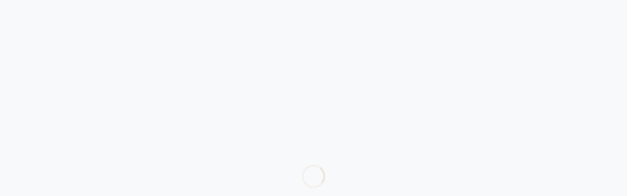

--- FILE ---
content_type: text/html; charset=UTF-8
request_url: https://www.jouvremonagenceprelys.com/2021/04/27/prelys-courtage-en-pleine-phase-de-recrutement-en-ile-de-france/
body_size: 20935
content:
<!doctype html>
<html lang="fr-FR">
<head>
<meta charset="UTF-8">
<meta name="viewport" content="width=device-width, initial-scale=1">
<style>
html {
--pix-pagetransition-bg: #f8f9fa;
}
</style>
<meta name='robots' content='index, follow, max-image-preview:large, max-snippet:-1, max-video-preview:-1' />
<!-- This site is optimized with the Yoast SEO plugin v26.5 - https://yoast.com/wordpress/plugins/seo/ -->
<title>Une phase intensive de recrutement a lieu en Île-de-France</title>
<meta name="description" content="Le réseau Prelys Courtage accueille ses futurs Mandataires, Managers de réseau ou Franchisés en Île-de-France pour réaliser ensemble le grand saut vers l’aventure entrepreneuriale." />
<link rel="canonical" href="https://www.jouvremonagenceprelys.com/2021/04/27/prelys-courtage-en-pleine-phase-de-recrutement-en-ile-de-france/" />
<meta property="og:locale" content="fr_FR" />
<meta property="og:type" content="article" />
<meta property="og:title" content="Une phase intensive de recrutement a lieu en Île-de-France" />
<meta property="og:description" content="Le réseau Prelys Courtage accueille ses futurs Mandataires, Managers de réseau ou Franchisés en Île-de-France pour réaliser ensemble le grand saut vers l’aventure entrepreneuriale." />
<meta property="og:url" content="https://www.jouvremonagenceprelys.com/2021/04/27/prelys-courtage-en-pleine-phase-de-recrutement-en-ile-de-france/" />
<meta property="og:site_name" content="Prelys Courtage" />
<meta property="article:publisher" content="https://www.facebook.com/prelys.courtage" />
<meta property="article:published_time" content="2021-04-27T11:31:24+00:00" />
<meta property="article:modified_time" content="2024-02-01T16:42:29+00:00" />
<meta name="author" content="support" />
<script type="application/ld+json" class="yoast-schema-graph">{"@context":"https://schema.org","@graph":[{"@type":"Article","@id":"https://www.jouvremonagenceprelys.com/2021/04/27/prelys-courtage-en-pleine-phase-de-recrutement-en-ile-de-france/#article","isPartOf":{"@id":"https://www.jouvremonagenceprelys.com/2021/04/27/prelys-courtage-en-pleine-phase-de-recrutement-en-ile-de-france/"},"author":{"name":"support","@id":"https://www.jouvremonagenceprelys.com/#/schema/person/068b7c4e829b75eba9f3831ecfe424fe"},"headline":"Le réseau Prelys Courtage en pleine phase de recrutement en Île-de-France","datePublished":"2021-04-27T11:31:24+00:00","dateModified":"2024-02-01T16:42:29+00:00","mainEntityOfPage":{"@id":"https://www.jouvremonagenceprelys.com/2021/04/27/prelys-courtage-en-pleine-phase-de-recrutement-en-ile-de-france/"},"wordCount":694,"publisher":{"@id":"https://www.jouvremonagenceprelys.com/#organization"},"image":{"@id":"https://www.jouvremonagenceprelys.com/2021/04/27/prelys-courtage-en-pleine-phase-de-recrutement-en-ile-de-france/#primaryimage"},"thumbnailUrl":"","articleSection":["Actualité du réseau"],"inLanguage":"fr-FR"},{"@type":"WebPage","@id":"https://www.jouvremonagenceprelys.com/2021/04/27/prelys-courtage-en-pleine-phase-de-recrutement-en-ile-de-france/","url":"https://www.jouvremonagenceprelys.com/2021/04/27/prelys-courtage-en-pleine-phase-de-recrutement-en-ile-de-france/","name":"Une phase intensive de recrutement a lieu en Île-de-France","isPartOf":{"@id":"https://www.jouvremonagenceprelys.com/#website"},"primaryImageOfPage":{"@id":"https://www.jouvremonagenceprelys.com/2021/04/27/prelys-courtage-en-pleine-phase-de-recrutement-en-ile-de-france/#primaryimage"},"image":{"@id":"https://www.jouvremonagenceprelys.com/2021/04/27/prelys-courtage-en-pleine-phase-de-recrutement-en-ile-de-france/#primaryimage"},"thumbnailUrl":"","datePublished":"2021-04-27T11:31:24+00:00","dateModified":"2024-02-01T16:42:29+00:00","description":"Le réseau Prelys Courtage accueille ses futurs Mandataires, Managers de réseau ou Franchisés en Île-de-France pour réaliser ensemble le grand saut vers l’aventure entrepreneuriale.","breadcrumb":{"@id":"https://www.jouvremonagenceprelys.com/2021/04/27/prelys-courtage-en-pleine-phase-de-recrutement-en-ile-de-france/#breadcrumb"},"inLanguage":"fr-FR","potentialAction":[{"@type":"ReadAction","target":["https://www.jouvremonagenceprelys.com/2021/04/27/prelys-courtage-en-pleine-phase-de-recrutement-en-ile-de-france/"]}]},{"@type":"ImageObject","inLanguage":"fr-FR","@id":"https://www.jouvremonagenceprelys.com/2021/04/27/prelys-courtage-en-pleine-phase-de-recrutement-en-ile-de-france/#primaryimage","url":"","contentUrl":""},{"@type":"BreadcrumbList","@id":"https://www.jouvremonagenceprelys.com/2021/04/27/prelys-courtage-en-pleine-phase-de-recrutement-en-ile-de-france/#breadcrumb","itemListElement":[{"@type":"ListItem","position":1,"name":"Accueil","item":"https://www.jouvremonagenceprelys.com/"},{"@type":"ListItem","position":2,"name":"Le réseau Prelys Courtage en pleine phase de recrutement en Île-de-France"}]},{"@type":"WebSite","@id":"https://www.jouvremonagenceprelys.com/#website","url":"https://www.jouvremonagenceprelys.com/","name":"Prelys Courtage","description":"Réussissez avec nous sur un marché porteur !","publisher":{"@id":"https://www.jouvremonagenceprelys.com/#organization"},"potentialAction":[{"@type":"SearchAction","target":{"@type":"EntryPoint","urlTemplate":"https://www.jouvremonagenceprelys.com/?s={search_term_string}"},"query-input":{"@type":"PropertyValueSpecification","valueRequired":true,"valueName":"search_term_string"}}],"inLanguage":"fr-FR"},{"@type":"Organization","@id":"https://www.jouvremonagenceprelys.com/#organization","name":"Prelys Courtage","url":"https://www.jouvremonagenceprelys.com/","logo":{"@type":"ImageObject","inLanguage":"fr-FR","@id":"https://www.jouvremonagenceprelys.com/#/schema/logo/image/","url":"https://www.jouvremonagenceprelys.com/wp-content/uploads/2022/09/logo-mobile.png","contentUrl":"https://www.jouvremonagenceprelys.com/wp-content/uploads/2022/09/logo-mobile.png","width":341,"height":189,"caption":"Prelys Courtage"},"image":{"@id":"https://www.jouvremonagenceprelys.com/#/schema/logo/image/"},"sameAs":["https://www.facebook.com/prelys.courtage"]},{"@type":"Person","@id":"https://www.jouvremonagenceprelys.com/#/schema/person/068b7c4e829b75eba9f3831ecfe424fe","name":"support","image":{"@type":"ImageObject","inLanguage":"fr-FR","@id":"https://www.jouvremonagenceprelys.com/#/schema/person/image/","url":"https://secure.gravatar.com/avatar/81a71a51bb7a96331246e81f58fd14f7ed2dcf03721790235516f29444603991?s=96&d=mm&r=g","contentUrl":"https://secure.gravatar.com/avatar/81a71a51bb7a96331246e81f58fd14f7ed2dcf03721790235516f29444603991?s=96&d=mm&r=g","caption":"support"},"sameAs":["https://www.jouvremonagenceprelys.com/website"],"url":"https://www.jouvremonagenceprelys.com/author/support/"}]}</script>
<!-- / Yoast SEO plugin. -->
<link rel="alternate" type="application/rss+xml" title="Prelys Courtage &raquo; Flux" href="https://www.jouvremonagenceprelys.com/feed/" />
<link rel="alternate" type="application/rss+xml" title="Prelys Courtage &raquo; Flux des commentaires" href="https://www.jouvremonagenceprelys.com/comments/feed/" />
<link rel="alternate" type="application/rss+xml" title="Prelys Courtage &raquo; Le réseau Prelys Courtage en pleine phase de recrutement en Île-de-France Flux des commentaires" href="https://www.jouvremonagenceprelys.com/2021/04/27/prelys-courtage-en-pleine-phase-de-recrutement-en-ile-de-france/feed/" />
<link rel="alternate" title="oEmbed (JSON)" type="application/json+oembed" href="https://www.jouvremonagenceprelys.com/wp-json/oembed/1.0/embed?url=https%3A%2F%2Fwww.jouvremonagenceprelys.com%2F2021%2F04%2F27%2Fprelys-courtage-en-pleine-phase-de-recrutement-en-ile-de-france%2F" />
<link rel="alternate" title="oEmbed (XML)" type="text/xml+oembed" href="https://www.jouvremonagenceprelys.com/wp-json/oembed/1.0/embed?url=https%3A%2F%2Fwww.jouvremonagenceprelys.com%2F2021%2F04%2F27%2Fprelys-courtage-en-pleine-phase-de-recrutement-en-ile-de-france%2F&#038;format=xml" />
<style id='wp-img-auto-sizes-contain-inline-css' type='text/css'>
img:is([sizes=auto i],[sizes^="auto," i]){contain-intrinsic-size:3000px 1500px}
/*# sourceURL=wp-img-auto-sizes-contain-inline-css */
</style>
<!-- <link rel='stylesheet' id='formidable-css' href='https://www.jouvremonagenceprelys.com/wp-content/plugins/formidable/css/formidableforms.css?ver=1171041' type='text/css' media='all' /> -->
<link rel="stylesheet" type="text/css" href="//www.jouvremonagenceprelys.com/wp-content/cache/wpfc-minified/8ve315ab/c7ccz.css" media="all"/>
<style id='wp-block-library-inline-css' type='text/css'>
:root{--wp-block-synced-color:#7a00df;--wp-block-synced-color--rgb:122,0,223;--wp-bound-block-color:var(--wp-block-synced-color);--wp-editor-canvas-background:#ddd;--wp-admin-theme-color:#007cba;--wp-admin-theme-color--rgb:0,124,186;--wp-admin-theme-color-darker-10:#006ba1;--wp-admin-theme-color-darker-10--rgb:0,107,160.5;--wp-admin-theme-color-darker-20:#005a87;--wp-admin-theme-color-darker-20--rgb:0,90,135;--wp-admin-border-width-focus:2px}@media (min-resolution:192dpi){:root{--wp-admin-border-width-focus:1.5px}}.wp-element-button{cursor:pointer}:root .has-very-light-gray-background-color{background-color:#eee}:root .has-very-dark-gray-background-color{background-color:#313131}:root .has-very-light-gray-color{color:#eee}:root .has-very-dark-gray-color{color:#313131}:root .has-vivid-green-cyan-to-vivid-cyan-blue-gradient-background{background:linear-gradient(135deg,#00d084,#0693e3)}:root .has-purple-crush-gradient-background{background:linear-gradient(135deg,#34e2e4,#4721fb 50%,#ab1dfe)}:root .has-hazy-dawn-gradient-background{background:linear-gradient(135deg,#faaca8,#dad0ec)}:root .has-subdued-olive-gradient-background{background:linear-gradient(135deg,#fafae1,#67a671)}:root .has-atomic-cream-gradient-background{background:linear-gradient(135deg,#fdd79a,#004a59)}:root .has-nightshade-gradient-background{background:linear-gradient(135deg,#330968,#31cdcf)}:root .has-midnight-gradient-background{background:linear-gradient(135deg,#020381,#2874fc)}:root{--wp--preset--font-size--normal:16px;--wp--preset--font-size--huge:42px}.has-regular-font-size{font-size:1em}.has-larger-font-size{font-size:2.625em}.has-normal-font-size{font-size:var(--wp--preset--font-size--normal)}.has-huge-font-size{font-size:var(--wp--preset--font-size--huge)}.has-text-align-center{text-align:center}.has-text-align-left{text-align:left}.has-text-align-right{text-align:right}.has-fit-text{white-space:nowrap!important}#end-resizable-editor-section{display:none}.aligncenter{clear:both}.items-justified-left{justify-content:flex-start}.items-justified-center{justify-content:center}.items-justified-right{justify-content:flex-end}.items-justified-space-between{justify-content:space-between}.screen-reader-text{border:0;clip-path:inset(50%);height:1px;margin:-1px;overflow:hidden;padding:0;position:absolute;width:1px;word-wrap:normal!important}.screen-reader-text:focus{background-color:#ddd;clip-path:none;color:#444;display:block;font-size:1em;height:auto;left:5px;line-height:normal;padding:15px 23px 14px;text-decoration:none;top:5px;width:auto;z-index:100000}html :where(.has-border-color){border-style:solid}html :where([style*=border-top-color]){border-top-style:solid}html :where([style*=border-right-color]){border-right-style:solid}html :where([style*=border-bottom-color]){border-bottom-style:solid}html :where([style*=border-left-color]){border-left-style:solid}html :where([style*=border-width]){border-style:solid}html :where([style*=border-top-width]){border-top-style:solid}html :where([style*=border-right-width]){border-right-style:solid}html :where([style*=border-bottom-width]){border-bottom-style:solid}html :where([style*=border-left-width]){border-left-style:solid}html :where(img[class*=wp-image-]){height:auto;max-width:100%}:where(figure){margin:0 0 1em}html :where(.is-position-sticky){--wp-admin--admin-bar--position-offset:var(--wp-admin--admin-bar--height,0px)}@media screen and (max-width:600px){html :where(.is-position-sticky){--wp-admin--admin-bar--position-offset:0px}}
/*# sourceURL=wp-block-library-inline-css */
</style><style id='global-styles-inline-css' type='text/css'>
:root{--wp--preset--aspect-ratio--square: 1;--wp--preset--aspect-ratio--4-3: 4/3;--wp--preset--aspect-ratio--3-4: 3/4;--wp--preset--aspect-ratio--3-2: 3/2;--wp--preset--aspect-ratio--2-3: 2/3;--wp--preset--aspect-ratio--16-9: 16/9;--wp--preset--aspect-ratio--9-16: 9/16;--wp--preset--color--black: #000000;--wp--preset--color--cyan-bluish-gray: #abb8c3;--wp--preset--color--white: #ffffff;--wp--preset--color--pale-pink: #f78da7;--wp--preset--color--vivid-red: #cf2e2e;--wp--preset--color--luminous-vivid-orange: #ff6900;--wp--preset--color--luminous-vivid-amber: #fcb900;--wp--preset--color--light-green-cyan: #7bdcb5;--wp--preset--color--vivid-green-cyan: #00d084;--wp--preset--color--pale-cyan-blue: #8ed1fc;--wp--preset--color--vivid-cyan-blue: #0693e3;--wp--preset--color--vivid-purple: #9b51e0;--wp--preset--gradient--vivid-cyan-blue-to-vivid-purple: linear-gradient(135deg,rgb(6,147,227) 0%,rgb(155,81,224) 100%);--wp--preset--gradient--light-green-cyan-to-vivid-green-cyan: linear-gradient(135deg,rgb(122,220,180) 0%,rgb(0,208,130) 100%);--wp--preset--gradient--luminous-vivid-amber-to-luminous-vivid-orange: linear-gradient(135deg,rgb(252,185,0) 0%,rgb(255,105,0) 100%);--wp--preset--gradient--luminous-vivid-orange-to-vivid-red: linear-gradient(135deg,rgb(255,105,0) 0%,rgb(207,46,46) 100%);--wp--preset--gradient--very-light-gray-to-cyan-bluish-gray: linear-gradient(135deg,rgb(238,238,238) 0%,rgb(169,184,195) 100%);--wp--preset--gradient--cool-to-warm-spectrum: linear-gradient(135deg,rgb(74,234,220) 0%,rgb(151,120,209) 20%,rgb(207,42,186) 40%,rgb(238,44,130) 60%,rgb(251,105,98) 80%,rgb(254,248,76) 100%);--wp--preset--gradient--blush-light-purple: linear-gradient(135deg,rgb(255,206,236) 0%,rgb(152,150,240) 100%);--wp--preset--gradient--blush-bordeaux: linear-gradient(135deg,rgb(254,205,165) 0%,rgb(254,45,45) 50%,rgb(107,0,62) 100%);--wp--preset--gradient--luminous-dusk: linear-gradient(135deg,rgb(255,203,112) 0%,rgb(199,81,192) 50%,rgb(65,88,208) 100%);--wp--preset--gradient--pale-ocean: linear-gradient(135deg,rgb(255,245,203) 0%,rgb(182,227,212) 50%,rgb(51,167,181) 100%);--wp--preset--gradient--electric-grass: linear-gradient(135deg,rgb(202,248,128) 0%,rgb(113,206,126) 100%);--wp--preset--gradient--midnight: linear-gradient(135deg,rgb(2,3,129) 0%,rgb(40,116,252) 100%);--wp--preset--font-size--small: 13px;--wp--preset--font-size--medium: 20px;--wp--preset--font-size--large: 36px;--wp--preset--font-size--x-large: 42px;--wp--preset--spacing--20: 0.44rem;--wp--preset--spacing--30: 0.67rem;--wp--preset--spacing--40: 1rem;--wp--preset--spacing--50: 1.5rem;--wp--preset--spacing--60: 2.25rem;--wp--preset--spacing--70: 3.38rem;--wp--preset--spacing--80: 5.06rem;--wp--preset--shadow--natural: 6px 6px 9px rgba(0, 0, 0, 0.2);--wp--preset--shadow--deep: 12px 12px 50px rgba(0, 0, 0, 0.4);--wp--preset--shadow--sharp: 6px 6px 0px rgba(0, 0, 0, 0.2);--wp--preset--shadow--outlined: 6px 6px 0px -3px rgb(255, 255, 255), 6px 6px rgb(0, 0, 0);--wp--preset--shadow--crisp: 6px 6px 0px rgb(0, 0, 0);}:where(body) { margin: 0; }.wp-site-blocks > .alignleft { float: left; margin-right: 2em; }.wp-site-blocks > .alignright { float: right; margin-left: 2em; }.wp-site-blocks > .aligncenter { justify-content: center; margin-left: auto; margin-right: auto; }:where(.is-layout-flex){gap: 0.5em;}:where(.is-layout-grid){gap: 0.5em;}.is-layout-flow > .alignleft{float: left;margin-inline-start: 0;margin-inline-end: 2em;}.is-layout-flow > .alignright{float: right;margin-inline-start: 2em;margin-inline-end: 0;}.is-layout-flow > .aligncenter{margin-left: auto !important;margin-right: auto !important;}.is-layout-constrained > .alignleft{float: left;margin-inline-start: 0;margin-inline-end: 2em;}.is-layout-constrained > .alignright{float: right;margin-inline-start: 2em;margin-inline-end: 0;}.is-layout-constrained > .aligncenter{margin-left: auto !important;margin-right: auto !important;}.is-layout-constrained > :where(:not(.alignleft):not(.alignright):not(.alignfull)){margin-left: auto !important;margin-right: auto !important;}body .is-layout-flex{display: flex;}.is-layout-flex{flex-wrap: wrap;align-items: center;}.is-layout-flex > :is(*, div){margin: 0;}body .is-layout-grid{display: grid;}.is-layout-grid > :is(*, div){margin: 0;}body{padding-top: 0px;padding-right: 0px;padding-bottom: 0px;padding-left: 0px;}a:where(:not(.wp-element-button)){text-decoration: underline;}:root :where(.wp-element-button, .wp-block-button__link){background-color: #32373c;border-width: 0;color: #fff;font-family: inherit;font-size: inherit;font-style: inherit;font-weight: inherit;letter-spacing: inherit;line-height: inherit;padding-top: calc(0.667em + 2px);padding-right: calc(1.333em + 2px);padding-bottom: calc(0.667em + 2px);padding-left: calc(1.333em + 2px);text-decoration: none;text-transform: inherit;}.has-black-color{color: var(--wp--preset--color--black) !important;}.has-cyan-bluish-gray-color{color: var(--wp--preset--color--cyan-bluish-gray) !important;}.has-white-color{color: var(--wp--preset--color--white) !important;}.has-pale-pink-color{color: var(--wp--preset--color--pale-pink) !important;}.has-vivid-red-color{color: var(--wp--preset--color--vivid-red) !important;}.has-luminous-vivid-orange-color{color: var(--wp--preset--color--luminous-vivid-orange) !important;}.has-luminous-vivid-amber-color{color: var(--wp--preset--color--luminous-vivid-amber) !important;}.has-light-green-cyan-color{color: var(--wp--preset--color--light-green-cyan) !important;}.has-vivid-green-cyan-color{color: var(--wp--preset--color--vivid-green-cyan) !important;}.has-pale-cyan-blue-color{color: var(--wp--preset--color--pale-cyan-blue) !important;}.has-vivid-cyan-blue-color{color: var(--wp--preset--color--vivid-cyan-blue) !important;}.has-vivid-purple-color{color: var(--wp--preset--color--vivid-purple) !important;}.has-black-background-color{background-color: var(--wp--preset--color--black) !important;}.has-cyan-bluish-gray-background-color{background-color: var(--wp--preset--color--cyan-bluish-gray) !important;}.has-white-background-color{background-color: var(--wp--preset--color--white) !important;}.has-pale-pink-background-color{background-color: var(--wp--preset--color--pale-pink) !important;}.has-vivid-red-background-color{background-color: var(--wp--preset--color--vivid-red) !important;}.has-luminous-vivid-orange-background-color{background-color: var(--wp--preset--color--luminous-vivid-orange) !important;}.has-luminous-vivid-amber-background-color{background-color: var(--wp--preset--color--luminous-vivid-amber) !important;}.has-light-green-cyan-background-color{background-color: var(--wp--preset--color--light-green-cyan) !important;}.has-vivid-green-cyan-background-color{background-color: var(--wp--preset--color--vivid-green-cyan) !important;}.has-pale-cyan-blue-background-color{background-color: var(--wp--preset--color--pale-cyan-blue) !important;}.has-vivid-cyan-blue-background-color{background-color: var(--wp--preset--color--vivid-cyan-blue) !important;}.has-vivid-purple-background-color{background-color: var(--wp--preset--color--vivid-purple) !important;}.has-black-border-color{border-color: var(--wp--preset--color--black) !important;}.has-cyan-bluish-gray-border-color{border-color: var(--wp--preset--color--cyan-bluish-gray) !important;}.has-white-border-color{border-color: var(--wp--preset--color--white) !important;}.has-pale-pink-border-color{border-color: var(--wp--preset--color--pale-pink) !important;}.has-vivid-red-border-color{border-color: var(--wp--preset--color--vivid-red) !important;}.has-luminous-vivid-orange-border-color{border-color: var(--wp--preset--color--luminous-vivid-orange) !important;}.has-luminous-vivid-amber-border-color{border-color: var(--wp--preset--color--luminous-vivid-amber) !important;}.has-light-green-cyan-border-color{border-color: var(--wp--preset--color--light-green-cyan) !important;}.has-vivid-green-cyan-border-color{border-color: var(--wp--preset--color--vivid-green-cyan) !important;}.has-pale-cyan-blue-border-color{border-color: var(--wp--preset--color--pale-cyan-blue) !important;}.has-vivid-cyan-blue-border-color{border-color: var(--wp--preset--color--vivid-cyan-blue) !important;}.has-vivid-purple-border-color{border-color: var(--wp--preset--color--vivid-purple) !important;}.has-vivid-cyan-blue-to-vivid-purple-gradient-background{background: var(--wp--preset--gradient--vivid-cyan-blue-to-vivid-purple) !important;}.has-light-green-cyan-to-vivid-green-cyan-gradient-background{background: var(--wp--preset--gradient--light-green-cyan-to-vivid-green-cyan) !important;}.has-luminous-vivid-amber-to-luminous-vivid-orange-gradient-background{background: var(--wp--preset--gradient--luminous-vivid-amber-to-luminous-vivid-orange) !important;}.has-luminous-vivid-orange-to-vivid-red-gradient-background{background: var(--wp--preset--gradient--luminous-vivid-orange-to-vivid-red) !important;}.has-very-light-gray-to-cyan-bluish-gray-gradient-background{background: var(--wp--preset--gradient--very-light-gray-to-cyan-bluish-gray) !important;}.has-cool-to-warm-spectrum-gradient-background{background: var(--wp--preset--gradient--cool-to-warm-spectrum) !important;}.has-blush-light-purple-gradient-background{background: var(--wp--preset--gradient--blush-light-purple) !important;}.has-blush-bordeaux-gradient-background{background: var(--wp--preset--gradient--blush-bordeaux) !important;}.has-luminous-dusk-gradient-background{background: var(--wp--preset--gradient--luminous-dusk) !important;}.has-pale-ocean-gradient-background{background: var(--wp--preset--gradient--pale-ocean) !important;}.has-electric-grass-gradient-background{background: var(--wp--preset--gradient--electric-grass) !important;}.has-midnight-gradient-background{background: var(--wp--preset--gradient--midnight) !important;}.has-small-font-size{font-size: var(--wp--preset--font-size--small) !important;}.has-medium-font-size{font-size: var(--wp--preset--font-size--medium) !important;}.has-large-font-size{font-size: var(--wp--preset--font-size--large) !important;}.has-x-large-font-size{font-size: var(--wp--preset--font-size--x-large) !important;}
/*# sourceURL=global-styles-inline-css */
</style>
<!-- <link rel='stylesheet' id='brb-public-main-css-css' href='https://www.jouvremonagenceprelys.com/wp-content/plugins/business-reviews-bundle/assets/css/public-main.css?ver=1.9.117' type='text/css' media='all' /> -->
<!-- <link rel='stylesheet' id='pixfort-bootstrap-css' href='https://www.jouvremonagenceprelys.com/wp-content/themes/essentials/inc/css/bootstrap.min.css?ver=3.2.24' type='text/css' media='all' /> -->
<link rel="stylesheet" type="text/css" href="//www.jouvremonagenceprelys.com/wp-content/cache/wpfc-minified/fdde1fdg/c7ccz.css" media="all"/>
<style id='pix-intro-handle-inline-css' type='text/css'>
body:not(.render) .pix-overlay-item {
opacity: 0 !important;
}
body:not(.pix-loaded) .pix-wpml-header-btn {
opacity: 0;
}
html:has(body:not(.render)) {
background: var(--pix-pagetransition-bg)  !important;
}
.pix-page-loading-bg:after {
content: " ";
position: fixed;
top: 0;
left: 0;
width: 100vw;
height: 100vh;
display: block;
pointer-events: none;
transition: opacity .16s ease-in-out;
transform-style: flat;
z-index: 99999999999999999999;
opacity: 1;
background: var(--pix-pagetransition-bg) !important;
}
body.render .pix-page-loading-bg:after {
opacity: 0;
}
/*# sourceURL=pix-intro-handle-inline-css */
</style>
<!-- <link rel='stylesheet' id='pixfort-core-style-css' href='https://www.jouvremonagenceprelys.com/wp-content/uploads/wp-scss-cache/pixfort-core-style.css?ver=172595363' type='text/css' media='all' /> -->
<!-- <link rel='stylesheet' id='pixfort-main-styles-css' href='https://www.jouvremonagenceprelys.com/wp-content/plugins/pixfort-core/includes/assets/css/common/main.min.css?ver=3.2.26' type='text/css' media='all' /> -->
<!-- <link rel='stylesheet' id='pixfort-header-styles-css' href='https://www.jouvremonagenceprelys.com/wp-content/plugins/pixfort-core/includes/assets/css/header.min.css?ver=3.2.26' type='text/css' media='all' /> -->
<link rel="stylesheet" type="text/css" href="//www.jouvremonagenceprelys.com/wp-content/cache/wpfc-minified/13l2145e/c7hav.css" media="all"/>
<style id='pixfort-custom-header-style-inline-css' type='text/css'>
.pixfort-area-content[data-area=topbar] { --pix-header-bg-color: var(--pix-black); --pix-header-text-color: var(--pix-white); --pix-header-area-line-color: var(--pix-light-opacity-1); }.pixfort-area-content[data-area=header] { --pix-header-bg-color: var(--pix-black); --pix-display-header-scroll-blur: none; --pix-opacity-header-scroll-blur: 0; --pix-header-scroll-bg-color: var(--pix-white); --pix-header-text-color: var(--pix-white); --pix-header-scroll-text-color: var(--pix-heading-default); --pix-scroll-header-shadow: var(--pix-shadow-lg); }.pixfort-area-content[data-area=stack] { --pix-header-bg-color: var(--pix-primary); --pix-header-text-color: var(--pix-white); }.pixfort-area-content[data-area=m_header] { --pix-header-bg-color: var(--pix-white); --pix-header-text-color: var(--pix-heading-default); --pix-scroll-header-shadow: var(--pix-shadow-lg); }.pixfort-area-content[data-area=m_stack] { --pix-header-bg-color: var(--pix-white); --pix-header-text-color: var(--pix-heading-default); --pix-header-area-line-color: var(--pix-gray-2); }.pix-header .container, .pixfort-header-area .container { --pix-header-container-width: var(--pix-container-width, 1140px); }
/*# sourceURL=pixfort-custom-header-style-inline-css */
</style>
<script type="text/javascript" id="brb-public-main-js-js-extra">
/* <![CDATA[ */
var brb_vars = {"ajaxurl":"https://www.jouvremonagenceprelys.com/wp-admin/admin-ajax.php","gavatar":"https://www.jouvremonagenceprelys.com/wp-content/plugins/business-reviews-bundle/assets/img/google_avatar.png"};
//# sourceURL=brb-public-main-js-js-extra
/* ]]> */
</script>
<script src='//www.jouvremonagenceprelys.com/wp-content/cache/wpfc-minified/exydc21/c7ccz.js' type="text/javascript"></script>
<!-- <script type="text/javascript" defer="defer" src="https://www.jouvremonagenceprelys.com/wp-content/plugins/business-reviews-bundle/assets/js/public-main.js?ver=1.9.117" id="brb-public-main-js-js"></script> -->
<!-- <script type="text/javascript" src="https://www.jouvremonagenceprelys.com/wp-includes/js/jquery/jquery.min.js?ver=3.7.1" id="jquery-core-js"></script> -->
<script></script><link rel="https://api.w.org/" href="https://www.jouvremonagenceprelys.com/wp-json/" /><link rel="alternate" title="JSON" type="application/json" href="https://www.jouvremonagenceprelys.com/wp-json/wp/v2/posts/42952" /><link rel='shortlink' href='https://www.jouvremonagenceprelys.com/?p=42952' />
<meta property="og:image" content="https://www.jouvremonagenceprelys.com/wp-content/uploads/2022/09/enseigne-header.jpg" />
<meta name="twitter:image" content="https://www.jouvremonagenceprelys.com/wp-content/uploads/2022/09/enseigne-header.jpg" />
<script>document.documentElement.className += " js";</script>
<meta name="generator" content="Powered by WPBakery Page Builder - drag and drop page builder for WordPress."/>
<!-- Google Tag Manager -->
<script>(function(w,d,s,l,i){w[l]=w[l]||[];w[l].push({'gtm.start':
new Date().getTime(),event:'gtm.js'});var f=d.getElementsByTagName(s)[0],
j=d.createElement(s),dl=l!='dataLayer'?'&l='+l:'';j.async=true;j.src=
'https://www.googletagmanager.com/gtm.js?id='+i+dl;f.parentNode.insertBefore(j,f);
})(window,document,'script','dataLayer','GTM-TJQWNTH');</script>
<!-- End Google Tag Manager -->
<script> var head = document.head; var script = document.createElement('script'); script.type = 'text/javascript'; script.src = "https://204656.t.hyros.com/v1/lst/universal-script?ph=9c03f868546c27a6cfcdcca55251ff8b21f66bf51cb87996c7f1a4f98e40864c&tag=!clicked&ref_url=" + encodeURI(document.URL) ; head.appendChild(script); </script><link rel="icon" href="https://www.jouvremonagenceprelys.com/wp-content/uploads/2022/10/cropped-Sans-titre-1-32x32.png" sizes="32x32" />
<link rel="icon" href="https://www.jouvremonagenceprelys.com/wp-content/uploads/2022/10/cropped-Sans-titre-1-192x192.png" sizes="192x192" />
<link rel="apple-touch-icon" href="https://www.jouvremonagenceprelys.com/wp-content/uploads/2022/10/cropped-Sans-titre-1-180x180.png" />
<meta name="msapplication-TileImage" content="https://www.jouvremonagenceprelys.com/wp-content/uploads/2022/10/cropped-Sans-titre-1-270x270.png" />
<noscript><style> .wpb_animate_when_almost_visible { opacity: 1; }</style></noscript><!-- <link rel='stylesheet' id='js_composer_front-css' href='https://www.jouvremonagenceprelys.com/wp-content/plugins/js_composer/assets/css/js_composer.min.css?ver=8.6.1' type='text/css' media='all' /> -->
<!-- <link rel='stylesheet' id='pixfort-likes-css' href='https://www.jouvremonagenceprelys.com/wp-content/plugins/pixfort-likes/styles/pixfort-likes.css?ver=6.9' type='text/css' media='all' /> -->
<!-- <link rel='stylesheet' id='pixfort-likes-odometer-css' href='https://www.jouvremonagenceprelys.com/wp-content/plugins/pixfort-likes/styles/odometer-theme-default.css?ver=6.9' type='text/css' media='all' /> -->
<!-- <link rel='stylesheet' id='pixfort-base-style-css' href='https://www.jouvremonagenceprelys.com/wp-content/themes/essentials/css/base.min.css?ver=3.2.24' type='text/css' media='all' /> -->
<link rel="stylesheet" type="text/css" href="//www.jouvremonagenceprelys.com/wp-content/cache/wpfc-minified/7w323jt4/cb2yo.css" media="all"/>
<link rel='stylesheet' id='pix-google-font-primary-css' href='https://fonts.googleapis.com/css?family=Manrope%3A400%2C600%7CPoppins%3A400%2C600&#038;display=swap&#038;ver=3.2.26' type='text/css' media='all' />
<!-- <link rel='stylesheet' id='pix-wpb-style-css' href='https://www.jouvremonagenceprelys.com/wp-content/themes/essentials/dist/styles/wpb-style.min.css?ver=3.2.24' type='text/css' media='all' /> -->
<link rel="stylesheet" type="text/css" href="//www.jouvremonagenceprelys.com/wp-content/cache/wpfc-minified/knbrn51t/c7ccz.css" media="all"/>
<style id='pixfort-elements-handle-inline-css' type='text/css'>
.header-element-379347 img {height:20px;width:auto;}#navbarNav- { --pix-menu-color: var(--pix-body-default); }#navbarNav- { --pix-menu-color: var(--pix-body-default); }.header-element-952494 img {height:20px;width:auto;}.vc_custom_1699398735024{padding-top: 80px !important;padding-bottom: 80px !important;}.vc_custom_1613439516433{border-top-width: 1px !important;border-bottom-width: 1px !important;padding-top: 35px !important;padding-bottom: 25px !important;border-top-color: rgba(0,0,0,0.08) !important;border-top-style: solid !important;border-bottom-color: rgba(0,0,0,0.08) !important;border-bottom-style: solid !important;}.vc_custom_1760349123444{padding-top: 65px !important;}.vc_custom_1760349162917{padding-top: 30px !important;}@media only screen and (max-width:576px) {.custom-6736f9b343f50e0182e09f4563953b4d {padding-top: 40px !important;}}@media only screen and (max-width:576px) {.custom-6736f9b343f50e0182e09f4563953b4d {padding-top: 40px !important;}}@media only screen and (max-width:576px) {.custom-6736f9b343f50e0182e09f4563953b4d {padding-bottom: 40px !important;}}@media only screen and (max-width:576px) {.custom-6736f9b343f50e0182e09f4563953b4d {padding-top: 40px !important;}}@media only screen and (max-width:576px) {.custom-6736f9b343f50e0182e09f4563953b4d {padding-bottom: 40px !important;}}@media only screen and (max-width:1024px) and (min-width:576px) {.custom-6736f9b343f50e0182e09f4563953b4d {padding-top: 40px !important;}}@media only screen and (max-width:576px) {.custom-6736f9b343f50e0182e09f4563953b4d {padding-top: 40px !important;}}@media only screen and (max-width:576px) {.custom-6736f9b343f50e0182e09f4563953b4d {padding-bottom: 40px !important;}}@media only screen and (max-width:1024px) and (min-width:576px) {.custom-6736f9b343f50e0182e09f4563953b4d {padding-top: 40px !important;}}@media only screen and (max-width:1024px) and (min-width:576px) {.custom-6736f9b343f50e0182e09f4563953b4d {padding-bottom: 40px !important;}}#img-a755ad8b5630bb4bd695eb76200c986a img {width:auto;max-height:35px;}@media only screen and (max-width:576px) {.custom-a2c1e4ec42c12ec0912937b996a968d7 {padding-top: 20px !important;}}@media only screen and (max-width:576px) {.custom-a2c1e4ec42c12ec0912937b996a968d7 {padding-top: 20px !important;}}@media only screen and (max-width:576px) {.custom-a2c1e4ec42c12ec0912937b996a968d7 {padding-left: 60px !important;}}
/*# sourceURL=pixfort-elements-handle-inline-css */
</style>
<style id='pix-custom-css-inline-css' type='text/css'>
a.text-white:hover, a.text-white:focus {
color: #000000 !important;
}
/*# sourceURL=pix-custom-css-inline-css */
</style>
</head>
<body class="wp-singular post-template-default single single-post postid-42952 single-format-standard wp-custom-logo wp-theme-essentials  pix-is-sticky-footer   site-render-fade-page-transition wpb-js-composer js-comp-ver-8.6.1 vc_responsive" style="">
<!-- Google Tag Manager (noscript) -->
<noscript><iframe src="https://www.googletagmanager.com/ns.html?id=GTM-TJQWNTH"
height="0" width="0" style="display:none;visibility:hidden"></iframe></noscript>
<!-- End Google Tag Manager (noscript) -->
<div class="pix-page-loading-bg"></div>
<div class="pix-loading-circ-path"></div>
<div id="page" class="site">
<div data-area="topbar" class="pixfort-header-area pixfort-area-content  pix-topbar position-relative2 pix-header-desktop pix-topbar-normal" data-width="default" data-scroll-width="">
<div class="container">
<div class="pix-row d-flex align-items-center align-items-stretch">
<div data-col="topbar_2" class="pixfort-header-col col column  flex-1 pix-header-min-height text-left justify-content-start py-md-0 d-flex align-items-center">
<div data-anim-type="disabled" class="d-inline-flex line-height-1 align-items-center text-sm pix-header-text pix-py-5 text-white font-weight-bold mb-0">
<span class="line-height-1">Suivez nous :</span>
</div>
<div class="pix-px-5 d-inline-block2 d-inline-flex align-items-between pix-social text-18 " data-anim-type="disabled">
<a class="d-inline-flex align-items-center px-2 pix-header-text text-white" target="_self"  href="https://www.facebook.com/prelys.courtage" title="Facebook"><svg class="pixfort-icon " width="24" height="24"  data-name="Solid/pixfort-icon-facebook-1" viewBox="2 2 20 20"><path fill="var(--pf-icon-color)" fill-rule="evenodd" d="M12,2 C17.5228403,2 22,6.49603007 22,12.042148 C22,17.1426622 18.2133748,21.3550488 13.3091699,21.999013 L13.299,21.999 L13.2993358,14.2432707 L15.476925,14.2432707 L15.7655715,11.5132627 L13.2993358,11.5132627 L13.3029934,10.1467742 C13.3029934,9.43472725 13.3703545,9.05337521 14.3888162,9.05337521 L15.750301,9.05337521 L15.750301,6.32290806 L13.5722241,6.32290806 C10.9559654,6.32290806 10.0352533,7.64718738 10.0352533,9.87454164 L10.0352533,11.5134769 L8.404355,11.5134769 L8.404355,14.2437298 L10.0352533,14.2437298 L10.0352533,21.8900234 C5.45236562,20.9728053 2,16.9123412 2,12.042148 C2,6.49603007 6.47715974,2 12,2 Z"/></svg></a><a class="d-inline-flex align-items-center px-2 pix-header-text text-white" target="_self"  href="https://www.youtube.com/c/PrelysCourtageTours" title="YouTube"><svg class="pixfort-icon " width="24" height="24"  data-name="Solid/pixfort-icon-youtube-1" viewBox="2 2 20 20"><path fill="var(--pf-icon-color)" fill-rule="evenodd" d="M12.4315186,18.8905856 L8.3328397,18.8156838 C7.00577805,18.7895832 5.67541376,18.8416844 4.37437293,18.5712779 C2.39518958,18.1672681 2.25497741,16.1863203 2.10826004,14.5246801 C1.90609831,12.1886237 1.98436092,9.81016622 2.36586612,7.49361026 C2.58123842,6.19377885 3.42881648,5.41816012 4.73956508,5.33375808 C9.16430487,5.02745068 13.6184682,5.06375155 18.0334001,5.20665501 C18.4996732,5.21975532 18.9691487,5.29135705 19.4289166,5.37285902 C21.6984322,5.77036862 21.7537764,8.01522286 21.9008941,9.90496851 C22.0476115,11.8142146 21.985662,13.733261 21.7052376,15.6295068 C21.4802576,17.1995447 21.0498133,18.5161765 19.23326,18.6432796 C16.9572392,18.8094836 14.7334602,18.9432869 12.4510343,18.9006858 C12.4511343,18.8905856 12.4380238,18.8905856 12.4315186,18.8905856 Z M10.0218909,14.9156896 C11.7370631,13.9316658 13.419509,12.9640424 15.1248733,11.9866188 C13.4064986,11.002595 11.7272552,10.0349717 10.0218909,9.05754804 L10.0218909,14.9156896 Z"/></svg></a><a class="d-inline-flex align-items-center px-2 pix-header-text text-white" target="_self"  href="https://www.linkedin.com/company/prelys-courtage" title="LinkedIn"><svg class="pixfort-icon " width="24" height="24"  data-name="Solid/pixfort-icon-linkedin-2" viewBox="2 2 20 20"><path fill="var(--pf-icon-color)" fill-rule="evenodd" d="M20.5,2 L3.5,2 C2.67157288,2 2,2.67157288 2,3.5 L2,20.5 C2,21.3284271 2.67157288,22 3.5,22 L20.5,22 C21.3284271,22 22,21.3284271 22,20.5 L22,3.5 C22,2.67157288 21.3284271,2 20.5,2 L20.5,2 Z M8,19 L5,19 L5,10 L8,10 L8,19 Z M6.5,8.25 C5.54048963,8.22257414 4.78215848,7.42734715 4.80031316,6.46761659 C4.81846785,5.50788603 5.60633145,4.74190753 6.56619261,4.75078935 C7.52605377,4.75967117 8.29960812,5.54009783 8.29999389,6.5 C8.28355822,7.47916827 7.47924293,8.26114147 6.5,8.25 L6.5,8.25 Z M19,19 L16,19 L16,14.26 C16,12.84 15.4,12.33 14.62,12.33 C14.1581118,12.3607509 13.7275161,12.5742856 13.4234852,12.9233581 C13.1194543,13.2724305 12.9670526,13.7282632 13,14.19 C12.9950365,14.2365347 12.9950365,14.2834653 13,14.33 L13,19 L10,19 L10,10 L12.9,10 L12.9,11.3 C13.4948683,10.395076 14.5176353,9.86475235 15.6,9.9 C17.15,9.9 18.96,10.76 18.96,13.56 L19,19 Z"/></svg></a><a class="d-inline-flex align-items-center px-2 pix-header-text text-white" target="_self"  href="https://www.instagram.com/prelys.courtage/" title="Instagram"><svg class="pixfort-icon " width="24" height="24"  data-name="Solid/pixfort-icon-instagram-1" viewBox="2 2 20 20"><path fill="var(--pf-icon-color)" fill-rule="evenodd" d="M8.66747445,12 C8.66747445,10.1591276 10.1594572,8.66639742 12.0004039,8.66639742 C13.8413506,8.66639742 15.3341411,10.1591276 15.3341411,12 C15.3341411,13.8408724 13.8413506,15.3336026 12.0004039,15.3336026 C10.1594572,15.3336026 8.66747445,13.8408724 8.66747445,12 M6.86530151,12 C6.86530151,14.8360258 9.1642635,17.134895 12.0004039,17.134895 C14.8365443,17.134895 17.1355063,14.8360258 17.1355063,12 C17.1355063,9.16397415 14.8365443,6.86510501 12.0004039,6.86510501 C9.1642635,6.86510501 6.86530151,9.16397415 6.86530151,12 M16.138697,6.66155089 C16.138697,7.32390953 16.6758754,7.86187399 17.3390686,7.86187399 C18.001454,7.86187399 18.5394402,7.32390953 18.5394402,6.66155089 C18.5394402,5.99919225 18.0022618,5.46203554 17.3390686,5.46203554 C16.6758754,5.46203554 16.138697,5.99919225 16.138697,6.66155089 M7.95985298,20.1397415 C6.98485399,20.095315 6.45494568,19.9329564 6.10275051,19.7956381 C5.63584959,19.6138934 5.30304132,19.3974152 4.95246173,19.0476575 C4.60268993,18.6978998 4.38539521,18.365105 4.20445091,17.8982229 C4.06712711,17.546042 3.9047619,17.0161551 3.86033362,16.0411955 C3.81186639,14.9870759 3.80217295,14.6704362 3.80217295,12 C3.80217295,9.32956381 3.81267418,9.01373183 3.86033362,7.95880452 C3.9047619,6.98384491 4.06793489,6.45476575 4.20445091,6.10177706 C4.386203,5.63489499 4.60268993,5.30210016 4.95246173,4.95153473 C5.30223353,4.60177706 5.6350418,4.38449111 6.10275051,4.20355412 C6.45494568,4.06623586 6.98485399,3.90387722 7.95985298,3.85945073 C9.01401511,3.81098546 9.33066764,3.80129241 12.0004039,3.80129241 C14.6709479,3.80129241 14.9867927,3.81179321 16.0417626,3.85945073 C17.0167616,3.90387722 17.5458621,4.06704362 17.8988651,4.20355412 C18.365766,4.38449111 18.6985743,4.60177706 19.0491538,4.95153473 C19.3989256,5.30129241 19.6154126,5.63489499 19.7971647,6.10177706 C19.9344885,6.453958 20.0968537,6.98384491 20.141282,7.95880452 C20.1897492,9.01373183 20.1994426,9.32956381 20.1994426,12 C20.1994426,14.6696284 20.1897492,14.9862682 20.141282,16.0411955 C20.0968537,17.0161551 19.9336807,17.546042 19.7971647,17.8982229 C19.6154126,18.365105 19.3989256,18.6978998 19.0491538,19.0476575 C18.699382,19.3974152 18.365766,19.6138934 17.8988651,19.7956381 C17.5466699,19.9329564 17.0167616,20.095315 16.0417626,20.1397415 C14.9876005,20.1882068 14.6709479,20.1978998 12.0004039,20.1978998 C9.33066764,20.1978998 9.01401511,20.1882068 7.95985298,20.1397415 M7.8774587,2.06058158 C6.81279535,2.10904685 6.08578699,2.27786753 5.45005856,2.52504039 C4.79251989,2.78029079 4.23514682,3.12277868 3.67858153,3.67851373 C3.12282402,4.23424879 2.78032231,4.79159935 2.52506159,5.44991922 C2.27787875,6.08562197 2.10905125,6.81260097 2.06058403,7.87722132 C2.01130902,8.94345719 2,9.28432956 2,12 C2,14.7156704 2.01130902,15.0565428 2.06058403,16.1227787 C2.10905125,17.187399 2.27787875,17.914378 2.52506159,18.5500808 C2.78032231,19.2075929 3.12201624,19.7657512 3.67858153,20.3214863 C4.23433903,20.8772213 4.7917121,21.2189015 5.45005856,21.4749596 C6.08659477,21.7221325 6.81279535,21.8909532 7.8774587,21.9394184 C8.94454542,21.9878837 9.28462377,22 12.0004039,22 C14.7169918,22 15.0570702,21.9886914 16.1233491,21.9394184 C17.1880124,21.8909532 17.9150208,21.7221325 18.5507492,21.4749596 C19.2082879,21.2189015 19.765661,20.8772213 20.3222263,20.3214863 C20.8779838,19.7657512 21.2196777,19.2075929 21.4757462,18.5500808 C21.722929,17.914378 21.8925643,17.187399 21.9402238,16.1227787 C21.988691,15.0557351 22,14.7156704 22,12 C22,9.28432956 21.988691,8.94345719 21.9402238,7.87722132 C21.8917565,6.81260097 21.722929,6.08562197 21.4757462,5.44991922 C21.2196777,4.79240711 20.8779838,4.23505654 20.3222263,3.67851373 C19.7664688,3.12277868 19.2082879,2.78029079 18.551557,2.52504039 C17.9150208,2.27786753 17.1880124,2.1082391 16.1241569,2.06058158 C15.0578779,2.01211632 14.7169918,2 12.0012117,2 C9.28462377,2 8.94454542,2.01130856 7.8774587,2.06058158"/></svg></a>		</div>
<div class="d-inline-flex pix-px-5 align-self-stretch position-relative mx-2">
<div class="bg-body-default pix-header-divider  pix-sm" data-color="body-default" data-scroll-color=""></div>
</div>
<span class="mx-1"></span>
<div class="d-inline-flex align-items-center line-height-1 pix-py-5 pix-hover-item mb-0">
<a data-anim-type="disabled" class="text-white font-weight-bold btn btn-link p-0 line-height-1 pix-header-text text-sm  d-inline-flex align-items-center" href="https://www.prelys-courtage.com" target=&quot;_blank&quot; style="">
prelys-courtage.com</span>
<svg class="pixfort-icon pix-header-icon-format pix-hover-right" width="24" height="24"  data-name="Line/pixfort-icon-arrow-right-2" viewBox="2 2 20 20"><polyline fill="none" stroke="var(--pf-icon-color)" stroke-linecap="round" stroke-linejoin="round" stroke-width="var(--pf-icon-stroke-width)" points="9.5 17 14.5 12 9.5 7"/></svg>			</a>
</div>
<span class="flex-grow-1"></span>
<div class="d-inline-flex pix-px-5 align-self-stretch position-relative mx-2">
<div class="bg-heading-default pix-header-divider  pix-sm" data-color="heading-default" data-scroll-color=""></div>
</div>
<div class="slide-in-container header-element-379347 d-flex align-items-center">
<div class="d-inline-block animate-in slide-in-container" data-anim-type="slide-in-up" style="">
<a class="navbar-brand" href="https://www.prelys-groupe.com/" target="_blank" rel="home">
<img class="pix-logo" height="20" width="40" src="https://www.jouvremonagenceprelys.com/wp-content/uploads/2020/06/Logo-PRELYS-GROUPE-CMJN-Fond-Noir.png" alt="Prelys Courtage" style="height:20px;width:auto;">
<img class="pix-logo-scroll" src="https://www.jouvremonagenceprelys.com/wp-content/uploads/2020/06/Logo-PRELYS-GROUPE-CMJN-Fond-Noir.png" alt="Prelys Courtage" style="height:20px;width:auto;">
</a>
</div>
</div>
</div>
</div>
<div class="pix-header-area-line pix-topbar-line"></div>
</div>
</div>
<header data-area="header" id="masthead" class="pixfort-header-area pixfort-area-content pix-header is-sticky pix-header-desktop d-block pix-header-normal pix-header-container-area" data-width="default" data-scroll-width="">
<div class="container">
<div class="pix-row position-relative d-flex justify-content-between">
<nav data-col="header_1" class="pixfort-header-col flex-1 navbar   pix-main-menu navbar-hover-drop navbar-expand-lg navbar-light ">
<div class=" d-flex align-items-center">
<div class="d-inline-block " data-anim-type="disabled" style="">
<a class="navbar-brand" href="https://www.jouvremonagenceprelys.com/" target="_self" rel="home">
<img class="pix-logo" height="100" width="200" src="https://www.jouvremonagenceprelys.com/wp-content/uploads/2022/09/logo-blanc-2.png" alt="Prelys Courtage" style="height:100px;width:auto;">
<img class="pix-logo-scroll" src="https://www.jouvremonagenceprelys.com/wp-content/uploads/2022/09/logo-mobile.png" alt="Prelys Courtage" style="height:100px;width:auto;">
</a>
</div>
</div>
<div id="navbarNav-460" class="pix-menu-element collapse navbar-collapse align-self-stretch pix-gradient-scroll-nav-line pix-light-nav-line pix-nav-active-line justify-content-end "><ul id="menu-menu-modern" class="navbar-nav nav-style-megamenu align-self-stretch align-items-center "><li itemscope="itemscope" itemtype="https://www.schema.org/SiteNavigationElement" id="menu-item-3594" class="menu-item menu-item-type-post_type menu-item-object-page menu-item-home menu-item-3594 nav-item dropdown d-lg-flex nav-item-display align-self-stretch overflow-visible align-items-center"><a class=" font-weight-bold pix-nav-link text-white nav-link " target="_self" href="https://www.jouvremonagenceprelys.com/"><span class="pix-dropdown-title text-sm  pix-header-text">Accueil</span></a></li>
<li itemscope="itemscope" itemtype="https://www.schema.org/SiteNavigationElement" id="menu-item-45445" class="menu-item menu-item-type-post_type menu-item-object-page menu-item-45445 nav-item dropdown d-lg-flex nav-item-display align-self-stretch overflow-visible align-items-center"><a class=" font-weight-bold pix-nav-link text-white nav-link " target="_self" href="https://www.jouvremonagenceprelys.com/le-reseau/"><span class="pix-dropdown-title text-sm  pix-header-text">Le réseau</span></a></li>
<li itemscope="itemscope" itemtype="https://www.schema.org/SiteNavigationElement" id="menu-item-3566" class="menu-item menu-item-type-post_type menu-item-object-page menu-item-3566 nav-item dropdown d-lg-flex nav-item-display align-self-stretch overflow-visible align-items-center"><a class=" font-weight-bold pix-nav-link text-white nav-link " target="_self" href="https://www.jouvremonagenceprelys.com/ouvrir-une-agence-prelys-courtage/"><span class="pix-dropdown-title text-sm  pix-header-text">Ouvrir mon agence</span></a></li>
<li itemscope="itemscope" itemtype="https://www.schema.org/SiteNavigationElement" id="menu-item-3565" class="menu-item menu-item-type-post_type menu-item-object-page menu-item-3565 nav-item dropdown d-lg-flex nav-item-display align-self-stretch overflow-visible align-items-center"><a class=" font-weight-bold pix-nav-link text-white nav-link " target="_self" href="https://www.jouvremonagenceprelys.com/affilier-mon-agence/"><span class="pix-dropdown-title text-sm  pix-header-text">Affilier mon agence</span></a></li>
<li itemscope="itemscope" itemtype="https://www.schema.org/SiteNavigationElement" id="menu-item-45446" class="menu-item menu-item-type-post_type menu-item-object-page menu-item-45446 nav-item dropdown d-lg-flex nav-item-display align-self-stretch overflow-visible align-items-center"><a class=" font-weight-bold pix-nav-link text-white nav-link " target="_self" href="https://www.jouvremonagenceprelys.com/temoignages/"><span class="pix-dropdown-title text-sm  pix-header-text">Témoignages</span></a></li>
<li itemscope="itemscope" itemtype="https://www.schema.org/SiteNavigationElement" id="menu-item-45692" class="menu-item menu-item-type-post_type menu-item-object-page menu-item-45692 nav-item dropdown d-lg-flex nav-item-display align-self-stretch overflow-visible align-items-center"><a class=" font-weight-bold pix-nav-link text-white nav-link " target="_self" href="https://www.jouvremonagenceprelys.com/presse/"><span class="pix-dropdown-title text-sm  pix-header-text">Presse</span></a></li>
</ul></div>		<div class="d-inline-flex pix-px-5 align-self-stretch position-relative mx-1">
<div class="bg-light-opacity-2 pix-header-divider is-main-divider pix-sm" data-color="light-opacity-2" data-scroll-color="gray-2"></div>
<div class="bg-gray-2 pix-header-divider is-scroll-divider pix-sm"></div>
</div>
<span class="mx-2"></span>
<div class="d-inline-flex align-items-center d-inline-block2 text-sm mb-0">
<a data-anim-type="disabled" class="btn btn-primary text-white font-weight-bold d-inline-flex align-items-center mr-0" href="https://www.jouvremonagenceprelys.com/rejoignez-nous/"  style="" data-popup-id="" data-popup-link="">
<span>Rejoignez-nous</span>
</a>
</div>
</nav>
</div>
</div>
</header>
<div data-area="stack" class="pixfort-header-area pixfort-area-content  pix-header-desktop d-block position-relative2 w-100 pix-header-stack" data-width="default" data-scroll-width="">
<div class="container">
<div class="pix-row d-flex align-items-center align-items-stretch">
<div data-col="stack_1" class="pixfort-header-col  pix-header-min-height flex-1 column pix-header-min-height text-left justify-content-start d-flex align-items-center">
<div data-anim-type="disabled" class="d-inline-flex line-height-1 align-items-center text-sm pix-header-text pix-py-5 text-white font-weight-bold mb-0">
<span class="line-height-1">Suivez-nous sur :</span>
</div>
<div class="pix-px-5 d-inline-block2 d-inline-flex align-items-between pix-social text-18 " data-anim-type="disabled">
<a class="d-inline-flex align-items-center px-2 pix-header-text text-white" target="_self"  href="https://www.facebook.com/prelys.courtage" title="Facebook"><svg class="pixfort-icon " width="24" height="24"  data-name="Solid/pixfort-icon-facebook-1" viewBox="2 2 20 20"><path fill="var(--pf-icon-color)" fill-rule="evenodd" d="M12,2 C17.5228403,2 22,6.49603007 22,12.042148 C22,17.1426622 18.2133748,21.3550488 13.3091699,21.999013 L13.299,21.999 L13.2993358,14.2432707 L15.476925,14.2432707 L15.7655715,11.5132627 L13.2993358,11.5132627 L13.3029934,10.1467742 C13.3029934,9.43472725 13.3703545,9.05337521 14.3888162,9.05337521 L15.750301,9.05337521 L15.750301,6.32290806 L13.5722241,6.32290806 C10.9559654,6.32290806 10.0352533,7.64718738 10.0352533,9.87454164 L10.0352533,11.5134769 L8.404355,11.5134769 L8.404355,14.2437298 L10.0352533,14.2437298 L10.0352533,21.8900234 C5.45236562,20.9728053 2,16.9123412 2,12.042148 C2,6.49603007 6.47715974,2 12,2 Z"/></svg></a><a class="d-inline-flex align-items-center px-2 pix-header-text text-white" target="_self"  href="https://www.youtube.com/c/PrelysCourtageTours" title="YouTube"><svg class="pixfort-icon " width="24" height="24"  data-name="Solid/pixfort-icon-youtube-1" viewBox="2 2 20 20"><path fill="var(--pf-icon-color)" fill-rule="evenodd" d="M12.4315186,18.8905856 L8.3328397,18.8156838 C7.00577805,18.7895832 5.67541376,18.8416844 4.37437293,18.5712779 C2.39518958,18.1672681 2.25497741,16.1863203 2.10826004,14.5246801 C1.90609831,12.1886237 1.98436092,9.81016622 2.36586612,7.49361026 C2.58123842,6.19377885 3.42881648,5.41816012 4.73956508,5.33375808 C9.16430487,5.02745068 13.6184682,5.06375155 18.0334001,5.20665501 C18.4996732,5.21975532 18.9691487,5.29135705 19.4289166,5.37285902 C21.6984322,5.77036862 21.7537764,8.01522286 21.9008941,9.90496851 C22.0476115,11.8142146 21.985662,13.733261 21.7052376,15.6295068 C21.4802576,17.1995447 21.0498133,18.5161765 19.23326,18.6432796 C16.9572392,18.8094836 14.7334602,18.9432869 12.4510343,18.9006858 C12.4511343,18.8905856 12.4380238,18.8905856 12.4315186,18.8905856 Z M10.0218909,14.9156896 C11.7370631,13.9316658 13.419509,12.9640424 15.1248733,11.9866188 C13.4064986,11.002595 11.7272552,10.0349717 10.0218909,9.05754804 L10.0218909,14.9156896 Z"/></svg></a><a class="d-inline-flex align-items-center px-2 pix-header-text text-white" target="_self"  href="https://www.linkedin.com/company/prelys-courtage" title="LinkedIn"><svg class="pixfort-icon " width="24" height="24"  data-name="Solid/pixfort-icon-linkedin-2" viewBox="2 2 20 20"><path fill="var(--pf-icon-color)" fill-rule="evenodd" d="M20.5,2 L3.5,2 C2.67157288,2 2,2.67157288 2,3.5 L2,20.5 C2,21.3284271 2.67157288,22 3.5,22 L20.5,22 C21.3284271,22 22,21.3284271 22,20.5 L22,3.5 C22,2.67157288 21.3284271,2 20.5,2 L20.5,2 Z M8,19 L5,19 L5,10 L8,10 L8,19 Z M6.5,8.25 C5.54048963,8.22257414 4.78215848,7.42734715 4.80031316,6.46761659 C4.81846785,5.50788603 5.60633145,4.74190753 6.56619261,4.75078935 C7.52605377,4.75967117 8.29960812,5.54009783 8.29999389,6.5 C8.28355822,7.47916827 7.47924293,8.26114147 6.5,8.25 L6.5,8.25 Z M19,19 L16,19 L16,14.26 C16,12.84 15.4,12.33 14.62,12.33 C14.1581118,12.3607509 13.7275161,12.5742856 13.4234852,12.9233581 C13.1194543,13.2724305 12.9670526,13.7282632 13,14.19 C12.9950365,14.2365347 12.9950365,14.2834653 13,14.33 L13,19 L10,19 L10,10 L12.9,10 L12.9,11.3 C13.4948683,10.395076 14.5176353,9.86475235 15.6,9.9 C17.15,9.9 18.96,10.76 18.96,13.56 L19,19 Z"/></svg></a><a class="d-inline-flex align-items-center px-2 pix-header-text text-white" target="_self"  href="https://www.instagram.com/prelys.courtage/" title="Instagram"><svg class="pixfort-icon " width="24" height="24"  data-name="Solid/pixfort-icon-instagram-1" viewBox="2 2 20 20"><path fill="var(--pf-icon-color)" fill-rule="evenodd" d="M8.66747445,12 C8.66747445,10.1591276 10.1594572,8.66639742 12.0004039,8.66639742 C13.8413506,8.66639742 15.3341411,10.1591276 15.3341411,12 C15.3341411,13.8408724 13.8413506,15.3336026 12.0004039,15.3336026 C10.1594572,15.3336026 8.66747445,13.8408724 8.66747445,12 M6.86530151,12 C6.86530151,14.8360258 9.1642635,17.134895 12.0004039,17.134895 C14.8365443,17.134895 17.1355063,14.8360258 17.1355063,12 C17.1355063,9.16397415 14.8365443,6.86510501 12.0004039,6.86510501 C9.1642635,6.86510501 6.86530151,9.16397415 6.86530151,12 M16.138697,6.66155089 C16.138697,7.32390953 16.6758754,7.86187399 17.3390686,7.86187399 C18.001454,7.86187399 18.5394402,7.32390953 18.5394402,6.66155089 C18.5394402,5.99919225 18.0022618,5.46203554 17.3390686,5.46203554 C16.6758754,5.46203554 16.138697,5.99919225 16.138697,6.66155089 M7.95985298,20.1397415 C6.98485399,20.095315 6.45494568,19.9329564 6.10275051,19.7956381 C5.63584959,19.6138934 5.30304132,19.3974152 4.95246173,19.0476575 C4.60268993,18.6978998 4.38539521,18.365105 4.20445091,17.8982229 C4.06712711,17.546042 3.9047619,17.0161551 3.86033362,16.0411955 C3.81186639,14.9870759 3.80217295,14.6704362 3.80217295,12 C3.80217295,9.32956381 3.81267418,9.01373183 3.86033362,7.95880452 C3.9047619,6.98384491 4.06793489,6.45476575 4.20445091,6.10177706 C4.386203,5.63489499 4.60268993,5.30210016 4.95246173,4.95153473 C5.30223353,4.60177706 5.6350418,4.38449111 6.10275051,4.20355412 C6.45494568,4.06623586 6.98485399,3.90387722 7.95985298,3.85945073 C9.01401511,3.81098546 9.33066764,3.80129241 12.0004039,3.80129241 C14.6709479,3.80129241 14.9867927,3.81179321 16.0417626,3.85945073 C17.0167616,3.90387722 17.5458621,4.06704362 17.8988651,4.20355412 C18.365766,4.38449111 18.6985743,4.60177706 19.0491538,4.95153473 C19.3989256,5.30129241 19.6154126,5.63489499 19.7971647,6.10177706 C19.9344885,6.453958 20.0968537,6.98384491 20.141282,7.95880452 C20.1897492,9.01373183 20.1994426,9.32956381 20.1994426,12 C20.1994426,14.6696284 20.1897492,14.9862682 20.141282,16.0411955 C20.0968537,17.0161551 19.9336807,17.546042 19.7971647,17.8982229 C19.6154126,18.365105 19.3989256,18.6978998 19.0491538,19.0476575 C18.699382,19.3974152 18.365766,19.6138934 17.8988651,19.7956381 C17.5466699,19.9329564 17.0167616,20.095315 16.0417626,20.1397415 C14.9876005,20.1882068 14.6709479,20.1978998 12.0004039,20.1978998 C9.33066764,20.1978998 9.01401511,20.1882068 7.95985298,20.1397415 M7.8774587,2.06058158 C6.81279535,2.10904685 6.08578699,2.27786753 5.45005856,2.52504039 C4.79251989,2.78029079 4.23514682,3.12277868 3.67858153,3.67851373 C3.12282402,4.23424879 2.78032231,4.79159935 2.52506159,5.44991922 C2.27787875,6.08562197 2.10905125,6.81260097 2.06058403,7.87722132 C2.01130902,8.94345719 2,9.28432956 2,12 C2,14.7156704 2.01130902,15.0565428 2.06058403,16.1227787 C2.10905125,17.187399 2.27787875,17.914378 2.52506159,18.5500808 C2.78032231,19.2075929 3.12201624,19.7657512 3.67858153,20.3214863 C4.23433903,20.8772213 4.7917121,21.2189015 5.45005856,21.4749596 C6.08659477,21.7221325 6.81279535,21.8909532 7.8774587,21.9394184 C8.94454542,21.9878837 9.28462377,22 12.0004039,22 C14.7169918,22 15.0570702,21.9886914 16.1233491,21.9394184 C17.1880124,21.8909532 17.9150208,21.7221325 18.5507492,21.4749596 C19.2082879,21.2189015 19.765661,20.8772213 20.3222263,20.3214863 C20.8779838,19.7657512 21.2196777,19.2075929 21.4757462,18.5500808 C21.722929,17.914378 21.8925643,17.187399 21.9402238,16.1227787 C21.988691,15.0557351 22,14.7156704 22,12 C22,9.28432956 21.988691,8.94345719 21.9402238,7.87722132 C21.8917565,6.81260097 21.722929,6.08562197 21.4757462,5.44991922 C21.2196777,4.79240711 20.8779838,4.23505654 20.3222263,3.67851373 C19.7664688,3.12277868 19.2082879,2.78029079 18.551557,2.52504039 C17.9150208,2.27786753 17.1880124,2.1082391 16.1241569,2.06058158 C15.0578779,2.01211632 14.7169918,2 12.0012117,2 C9.28462377,2 8.94454542,2.01130856 7.8774587,2.06058158"/></svg></a>		</div>
</div>
<div data-col="stack_2" class="pixfort-header-col  pix-header-min-height flex-1 column pix-header-min-height text-center justify-content-center d-flex align-items-center">
<div data-anim-type="disabled" class="d-inline-flex line-height-1 align-items-center text-sm pix-header-text pix-py-5 text-white font-weight-bold mb-0">
<svg class="pixfort-icon text-18 pix-mr-5 pix-header-icon-style" width="24" height="24"  data-name="Line/pixfort-icon-information-circle-1" viewBox="2 2 20 20"><path fill="none" stroke="var(--pf-icon-color)" stroke-linecap="round" stroke-linejoin="round" stroke-width="var(--pf-icon-stroke-width)" d="M12,21 C16.9705627,21 21,16.9705627 21,12 C21,7.02943725 16.9705627,3 12,3 C7.02943725,3 3,7.02943725 3,12 C3,16.9705627 7.02943725,21 12,21 Z M11.85,16.525 L11.85,16.975 L12.15,16.975 L12.15,16.525 L11.85,16.525 Z M12,7 L12,13.5 L12,13.5 L12,7 Z" transform="matrix(1 0 0 -1 0 24)"/></svg>						<span class="line-height-1">Nos franchisés recrutent dans leurs agences !</span>
</div>
</div>
<div data-col="stack_3" class="pixfort-header-col  pix-header-min-height flex-1 column pix-header-min-height text-right justify-content-end d-flex align-items-center">
<div class="d-inline-flex align-items-center line-height-1 pix-py-5 pix-hover-item mb-0">
<a data-anim-type="disabled" class="text-white font-weight-bold btn btn-link p-0 line-height-1 pix-header-text text-sm  d-inline-flex align-items-center" href="mailto:franchise@prelys-courtage.com" target=&quot;_blank&quot; style="">
<svg class="pixfort-icon pix-header-icon-format pix-mr-5 pix-header-icon-style" width="24" height="24"  data-name="Line/pixfort-icon-mail-closed-1" viewBox="2 2 20 20"><path fill="none" stroke="var(--pf-icon-color)" stroke-linecap="round" stroke-linejoin="round" stroke-width="var(--pf-icon-stroke-width)" d="M5,5 L19,5 C20.1045695,5 21,5.8954305 21,7 L21,17 C21,18.1045695 20.1045695,19 19,19 L5,19 C3.8954305,19 3,18.1045695 3,17 L3,7 C3,5.8954305 3.8954305,5 5,5 Z M3.30149167,5.98779765 L10.7448982,11.9882141 C11.4774541,12.5787556 12.5225812,12.5787994 13.2551866,11.9883193 L20.7,5.98779765 L20.7,5.98779765"/></svg>					<span>franchise@prelys-courtage.com</span>
</a>
</div>
</div>
</div>
</div>
</div>
<header data-area="m_header" id="mobile_head" class="pixfort-header-area pixfort-area-content pix-header is-sticky pix-header-mobile d-inline-block pix-header-normal pix-scroll-shadow">
<div class="container-fluid">
<nav data-col="m_header_1" class="pixfort-header-col navbar navbar-hover-drop navbar-light  flex-1 ">
<div class="slide-in-container d-flex align-items-center">
<div class="d-inline-block animate-in slide-in-container" data-anim-type="slide-in-up" style="">
<a class="navbar-brand" href="https://www.jouvremonagenceprelys.com/" target="_self" rel="home">
<img class="pix-logo" src="https://www.jouvremonagenceprelys.com/wp-content/uploads/2022/09/logo-mobile.png" alt="Prelys Courtage" height="55" width="110" style="height:55px;width:auto;">
<img class="pix-logo-scroll" src="https://www.jouvremonagenceprelys.com/wp-content/uploads/2022/09/logo-mobile.png" alt="Prelys Courtage" style="height:55px;width:auto;">
</a>
</div>
</div>
<div class="pix-px-5 d-inline-block2 d-inline-flex align-items-between pix-social text-18 " data-anim-type="disabled">
<a class="d-inline-flex align-items-center px-2 pix-header-text text-heading-default" target="_self"  href="https://www.facebook.com/prelys.courtage" title="Facebook"><svg class="pixfort-icon " width="24" height="24"  data-name="Solid/pixfort-icon-facebook-1" viewBox="2 2 20 20"><path fill="var(--pf-icon-color)" fill-rule="evenodd" d="M12,2 C17.5228403,2 22,6.49603007 22,12.042148 C22,17.1426622 18.2133748,21.3550488 13.3091699,21.999013 L13.299,21.999 L13.2993358,14.2432707 L15.476925,14.2432707 L15.7655715,11.5132627 L13.2993358,11.5132627 L13.3029934,10.1467742 C13.3029934,9.43472725 13.3703545,9.05337521 14.3888162,9.05337521 L15.750301,9.05337521 L15.750301,6.32290806 L13.5722241,6.32290806 C10.9559654,6.32290806 10.0352533,7.64718738 10.0352533,9.87454164 L10.0352533,11.5134769 L8.404355,11.5134769 L8.404355,14.2437298 L10.0352533,14.2437298 L10.0352533,21.8900234 C5.45236562,20.9728053 2,16.9123412 2,12.042148 C2,6.49603007 6.47715974,2 12,2 Z"/></svg></a><a class="d-inline-flex align-items-center px-2 pix-header-text text-heading-default" target="_self"  href="https://www.youtube.com/c/PrelysCourtageTours" title="YouTube"><svg class="pixfort-icon " width="24" height="24"  data-name="Solid/pixfort-icon-youtube-1" viewBox="2 2 20 20"><path fill="var(--pf-icon-color)" fill-rule="evenodd" d="M12.4315186,18.8905856 L8.3328397,18.8156838 C7.00577805,18.7895832 5.67541376,18.8416844 4.37437293,18.5712779 C2.39518958,18.1672681 2.25497741,16.1863203 2.10826004,14.5246801 C1.90609831,12.1886237 1.98436092,9.81016622 2.36586612,7.49361026 C2.58123842,6.19377885 3.42881648,5.41816012 4.73956508,5.33375808 C9.16430487,5.02745068 13.6184682,5.06375155 18.0334001,5.20665501 C18.4996732,5.21975532 18.9691487,5.29135705 19.4289166,5.37285902 C21.6984322,5.77036862 21.7537764,8.01522286 21.9008941,9.90496851 C22.0476115,11.8142146 21.985662,13.733261 21.7052376,15.6295068 C21.4802576,17.1995447 21.0498133,18.5161765 19.23326,18.6432796 C16.9572392,18.8094836 14.7334602,18.9432869 12.4510343,18.9006858 C12.4511343,18.8905856 12.4380238,18.8905856 12.4315186,18.8905856 Z M10.0218909,14.9156896 C11.7370631,13.9316658 13.419509,12.9640424 15.1248733,11.9866188 C13.4064986,11.002595 11.7272552,10.0349717 10.0218909,9.05754804 L10.0218909,14.9156896 Z"/></svg></a><a class="d-inline-flex align-items-center px-2 pix-header-text text-heading-default" target="_self"  href="https://www.linkedin.com/company/prelys-courtage" title="LinkedIn"><svg class="pixfort-icon " width="24" height="24"  data-name="Solid/pixfort-icon-linkedin-2" viewBox="2 2 20 20"><path fill="var(--pf-icon-color)" fill-rule="evenodd" d="M20.5,2 L3.5,2 C2.67157288,2 2,2.67157288 2,3.5 L2,20.5 C2,21.3284271 2.67157288,22 3.5,22 L20.5,22 C21.3284271,22 22,21.3284271 22,20.5 L22,3.5 C22,2.67157288 21.3284271,2 20.5,2 L20.5,2 Z M8,19 L5,19 L5,10 L8,10 L8,19 Z M6.5,8.25 C5.54048963,8.22257414 4.78215848,7.42734715 4.80031316,6.46761659 C4.81846785,5.50788603 5.60633145,4.74190753 6.56619261,4.75078935 C7.52605377,4.75967117 8.29960812,5.54009783 8.29999389,6.5 C8.28355822,7.47916827 7.47924293,8.26114147 6.5,8.25 L6.5,8.25 Z M19,19 L16,19 L16,14.26 C16,12.84 15.4,12.33 14.62,12.33 C14.1581118,12.3607509 13.7275161,12.5742856 13.4234852,12.9233581 C13.1194543,13.2724305 12.9670526,13.7282632 13,14.19 C12.9950365,14.2365347 12.9950365,14.2834653 13,14.33 L13,19 L10,19 L10,10 L12.9,10 L12.9,11.3 C13.4948683,10.395076 14.5176353,9.86475235 15.6,9.9 C17.15,9.9 18.96,10.76 18.96,13.56 L19,19 Z"/></svg></a><a class="d-inline-flex align-items-center px-2 pix-header-text text-heading-default" target="_self"  href="https://www.instagram.com/prelys.courtage/" title="Instagram"><svg class="pixfort-icon " width="24" height="24"  data-name="Solid/pixfort-icon-instagram-1" viewBox="2 2 20 20"><path fill="var(--pf-icon-color)" fill-rule="evenodd" d="M8.66747445,12 C8.66747445,10.1591276 10.1594572,8.66639742 12.0004039,8.66639742 C13.8413506,8.66639742 15.3341411,10.1591276 15.3341411,12 C15.3341411,13.8408724 13.8413506,15.3336026 12.0004039,15.3336026 C10.1594572,15.3336026 8.66747445,13.8408724 8.66747445,12 M6.86530151,12 C6.86530151,14.8360258 9.1642635,17.134895 12.0004039,17.134895 C14.8365443,17.134895 17.1355063,14.8360258 17.1355063,12 C17.1355063,9.16397415 14.8365443,6.86510501 12.0004039,6.86510501 C9.1642635,6.86510501 6.86530151,9.16397415 6.86530151,12 M16.138697,6.66155089 C16.138697,7.32390953 16.6758754,7.86187399 17.3390686,7.86187399 C18.001454,7.86187399 18.5394402,7.32390953 18.5394402,6.66155089 C18.5394402,5.99919225 18.0022618,5.46203554 17.3390686,5.46203554 C16.6758754,5.46203554 16.138697,5.99919225 16.138697,6.66155089 M7.95985298,20.1397415 C6.98485399,20.095315 6.45494568,19.9329564 6.10275051,19.7956381 C5.63584959,19.6138934 5.30304132,19.3974152 4.95246173,19.0476575 C4.60268993,18.6978998 4.38539521,18.365105 4.20445091,17.8982229 C4.06712711,17.546042 3.9047619,17.0161551 3.86033362,16.0411955 C3.81186639,14.9870759 3.80217295,14.6704362 3.80217295,12 C3.80217295,9.32956381 3.81267418,9.01373183 3.86033362,7.95880452 C3.9047619,6.98384491 4.06793489,6.45476575 4.20445091,6.10177706 C4.386203,5.63489499 4.60268993,5.30210016 4.95246173,4.95153473 C5.30223353,4.60177706 5.6350418,4.38449111 6.10275051,4.20355412 C6.45494568,4.06623586 6.98485399,3.90387722 7.95985298,3.85945073 C9.01401511,3.81098546 9.33066764,3.80129241 12.0004039,3.80129241 C14.6709479,3.80129241 14.9867927,3.81179321 16.0417626,3.85945073 C17.0167616,3.90387722 17.5458621,4.06704362 17.8988651,4.20355412 C18.365766,4.38449111 18.6985743,4.60177706 19.0491538,4.95153473 C19.3989256,5.30129241 19.6154126,5.63489499 19.7971647,6.10177706 C19.9344885,6.453958 20.0968537,6.98384491 20.141282,7.95880452 C20.1897492,9.01373183 20.1994426,9.32956381 20.1994426,12 C20.1994426,14.6696284 20.1897492,14.9862682 20.141282,16.0411955 C20.0968537,17.0161551 19.9336807,17.546042 19.7971647,17.8982229 C19.6154126,18.365105 19.3989256,18.6978998 19.0491538,19.0476575 C18.699382,19.3974152 18.365766,19.6138934 17.8988651,19.7956381 C17.5466699,19.9329564 17.0167616,20.095315 16.0417626,20.1397415 C14.9876005,20.1882068 14.6709479,20.1978998 12.0004039,20.1978998 C9.33066764,20.1978998 9.01401511,20.1882068 7.95985298,20.1397415 M7.8774587,2.06058158 C6.81279535,2.10904685 6.08578699,2.27786753 5.45005856,2.52504039 C4.79251989,2.78029079 4.23514682,3.12277868 3.67858153,3.67851373 C3.12282402,4.23424879 2.78032231,4.79159935 2.52506159,5.44991922 C2.27787875,6.08562197 2.10905125,6.81260097 2.06058403,7.87722132 C2.01130902,8.94345719 2,9.28432956 2,12 C2,14.7156704 2.01130902,15.0565428 2.06058403,16.1227787 C2.10905125,17.187399 2.27787875,17.914378 2.52506159,18.5500808 C2.78032231,19.2075929 3.12201624,19.7657512 3.67858153,20.3214863 C4.23433903,20.8772213 4.7917121,21.2189015 5.45005856,21.4749596 C6.08659477,21.7221325 6.81279535,21.8909532 7.8774587,21.9394184 C8.94454542,21.9878837 9.28462377,22 12.0004039,22 C14.7169918,22 15.0570702,21.9886914 16.1233491,21.9394184 C17.1880124,21.8909532 17.9150208,21.7221325 18.5507492,21.4749596 C19.2082879,21.2189015 19.765661,20.8772213 20.3222263,20.3214863 C20.8779838,19.7657512 21.2196777,19.2075929 21.4757462,18.5500808 C21.722929,17.914378 21.8925643,17.187399 21.9402238,16.1227787 C21.988691,15.0557351 22,14.7156704 22,12 C22,9.28432956 21.988691,8.94345719 21.9402238,7.87722132 C21.8917565,6.81260097 21.722929,6.08562197 21.4757462,5.44991922 C21.2196777,4.79240711 20.8779838,4.23505654 20.3222263,3.67851373 C19.7664688,3.12277868 19.2082879,2.78029079 18.551557,2.52504039 C17.9150208,2.27786753 17.1880124,2.1082391 16.1241569,2.06058158 C15.0578779,2.01211632 14.7169918,2 12.0012117,2 C9.28462377,2 8.94454542,2.01130856 7.8774587,2.06058158"/></svg></a>		</div>
<button class="navbar-toggler hamburger--spin hamburger small-menu-toggle" type="button" data-toggle="collapse" data-target="#navbarNav-692" aria-controls="navbarNav-692" aria-expanded="false" aria-label="Toggle navigation">
<span class="hamburger-box">
<span class="hamburger-inner bg-heading-default">
<span class="hamburger-inner-before bg-heading-default"></span>
<span class="hamburger-inner-after bg-heading-default"></span>
</span>
</span>
</button>
<div id="navbarNav-692" class="pix-menu-element collapse navbar-collapse align-self-stretch   "><ul id="menu-menu-modern-1" class="navbar-nav nav-style-megamenu align-self-stretch align-items-center "><li itemscope="itemscope" itemtype="https://www.schema.org/SiteNavigationElement" class="menu-item menu-item-type-post_type menu-item-object-page menu-item-home menu-item-3594 nav-item dropdown d-lg-flex nav-item-display align-self-stretch overflow-visible align-items-center"><a class=" font-weight-bold pix-nav-link text-heading-default nav-link animate-in" target="_self" href="https://www.jouvremonagenceprelys.com/" data-anim-type="fade-in"><span class="pix-dropdown-title text-sm  pix-header-text">Accueil</span></a></li>
<li itemscope="itemscope" itemtype="https://www.schema.org/SiteNavigationElement" class="menu-item menu-item-type-post_type menu-item-object-page menu-item-45445 nav-item dropdown d-lg-flex nav-item-display align-self-stretch overflow-visible align-items-center"><a class=" font-weight-bold pix-nav-link text-heading-default nav-link animate-in" target="_self" href="https://www.jouvremonagenceprelys.com/le-reseau/" data-anim-type="fade-in"><span class="pix-dropdown-title text-sm  pix-header-text">Le réseau</span></a></li>
<li itemscope="itemscope" itemtype="https://www.schema.org/SiteNavigationElement" class="menu-item menu-item-type-post_type menu-item-object-page menu-item-3566 nav-item dropdown d-lg-flex nav-item-display align-self-stretch overflow-visible align-items-center"><a class=" font-weight-bold pix-nav-link text-heading-default nav-link animate-in" target="_self" href="https://www.jouvremonagenceprelys.com/ouvrir-une-agence-prelys-courtage/" data-anim-type="fade-in"><span class="pix-dropdown-title text-sm  pix-header-text">Ouvrir mon agence</span></a></li>
<li itemscope="itemscope" itemtype="https://www.schema.org/SiteNavigationElement" class="menu-item menu-item-type-post_type menu-item-object-page menu-item-3565 nav-item dropdown d-lg-flex nav-item-display align-self-stretch overflow-visible align-items-center"><a class=" font-weight-bold pix-nav-link text-heading-default nav-link animate-in" target="_self" href="https://www.jouvremonagenceprelys.com/affilier-mon-agence/" data-anim-type="fade-in"><span class="pix-dropdown-title text-sm  pix-header-text">Affilier mon agence</span></a></li>
<li itemscope="itemscope" itemtype="https://www.schema.org/SiteNavigationElement" class="menu-item menu-item-type-post_type menu-item-object-page menu-item-45446 nav-item dropdown d-lg-flex nav-item-display align-self-stretch overflow-visible align-items-center"><a class=" font-weight-bold pix-nav-link text-heading-default nav-link animate-in" target="_self" href="https://www.jouvremonagenceprelys.com/temoignages/" data-anim-type="fade-in"><span class="pix-dropdown-title text-sm  pix-header-text">Témoignages</span></a></li>
<li itemscope="itemscope" itemtype="https://www.schema.org/SiteNavigationElement" class="menu-item menu-item-type-post_type menu-item-object-page menu-item-45692 nav-item dropdown d-lg-flex nav-item-display align-self-stretch overflow-visible align-items-center"><a class=" font-weight-bold pix-nav-link text-heading-default nav-link animate-in" target="_self" href="https://www.jouvremonagenceprelys.com/presse/" data-anim-type="fade-in"><span class="pix-dropdown-title text-sm  pix-header-text">Presse</span></a></li>
</ul></div>                    </nav>
</div>
</header>
<div data-area="m_stack" class="pixfort-header-area pixfort-area-content  w-100 pix-header-mobile pix-stack-mobile">
<div class="container-fluid">
<div class="pix-header-area-line pix-header-border"></div>
<div data-col="m_stack_1" class="pixfort-header-col  flex-1 d-flex justify-content-between py-2">
<div class="d-inline-flex align-items-center line-height-1 pix-py-5 pix-hover-item mb-0">
<a data-anim-type="disabled" class="text-heading-default font-weight-bold btn btn-link p-0 line-height-1 pix-header-text text-sm  d-inline-flex align-items-center" href="tel:+33247470707"  style="">
<svg class="pixfort-icon pix-header-icon-format pix-mr-5 pix-header-icon-style" width="24" height="24"  data-name="Line/pixfort-icon-user-circle-phone-2" viewBox="2 2 20 20"><path fill="none" stroke="var(--pf-icon-color)" stroke-linecap="round" stroke-linejoin="round" stroke-width="var(--pf-icon-stroke-width)" d="M20.790264,10.0594646 C19.902917,6.02165295 16.3043309,3 12,3 C7.02943725,3 3,7.02943725 3,12 C3,16.2769935 5.98339299,19.8571783 9.98265408,20.7730294 M5.63686238,18.367264 C7.12663784,16.789088 9.24768372,16 12,16 C12.4809679,16 12.9426583,16.0240969 13.3850712,16.0722907 M12,13 C13.6568542,13 15,11.6568542 15,10 C15,8.34314575 13.6568542,7 12,7 C10.3431458,7 9,8.34314575 9,10 C9,11.6568542 10.3431458,13 12,13 Z M14.0157917,18.7090191 L15.0815155,18.585662 C15.308333,18.559408 15.5365551,18.6214439 15.7188699,18.7589092 L16.5820339,19.4097345 L16.5820339,19.4097345 C17.864417,18.8288212 18.9196631,17.860112 19.5109228,16.4808456 L18.8212447,15.6927599 C18.6559898,15.5039253 18.5782483,15.2540394 18.6072096,15.0047827 L18.7240538,13.999156 C18.7807129,13.5115168 19.2219537,13.1621383 19.7095929,13.2187973 C19.7268435,13.2208017 19.7440315,13.2233111 19.761135,13.2263225 L20.5410141,13.3636326 C20.8098551,13.4109592 21.0016665,13.6506604 20.9889018,13.9233367 C20.9889018,13.9233367 20.9889018,13.9233367 20.9889018,13.9233367 C20.7955524,18.0536155 18.0889925,20.8046002 13.900418,20.9900063 C13.900418,20.9900063 13.900418,20.9900063 13.900418,20.9900063 C13.6414231,21.0014706 13.4149418,20.8170363 13.3737452,20.5610819 L13.2404205,19.7333692 C13.1623514,19.2486967 13.4919685,18.7925044 13.976641,18.7144353 C13.9896495,18.7123399 14.0027029,18.7105341 14.0157917,18.7090191 Z"/></svg>					<span>02 47 47 07 07</span>
</a>
</div>
<span class="mx-3"></span>
<div class="d-inline-flex align-items-center line-height-1 pix-py-5 pix-hover-item mb-0">
<a data-anim-type="disabled" class="text-heading-default font-weight-bold btn btn-link p-0 line-height-1 pix-header-text text-sm  d-inline-flex align-items-center" href="https://www.jouvremonagenceprelys.com/rejoignez-nous/" target=&quot;_blank&quot; style="">
Rejoignez-nous</span>
<svg class="pixfort-icon pix-header-icon-format pix-hover-right" width="24" height="24"  data-name="Line/pixfort-icon-arrow-right-2" viewBox="2 2 20 20"><polyline fill="none" stroke="var(--pf-icon-color)" stroke-linecap="round" stroke-linejoin="round" stroke-width="var(--pf-icon-stroke-width)" points="9.5 17 14.5 12 9.5 7"/></svg>			</a>
</div>
<span class="flex-grow-1"></span>
<div class="d-inline-flex pix-px-5 align-self-stretch position-relative mx-2">
<div class="bg-heading-default pix-header-divider  pix-sm" data-color="heading-default" data-scroll-color=""></div>
</div>
<div class="slide-in-container header-element-952494 d-flex align-items-center">
<div class="d-inline-block animate-in slide-in-container" data-anim-type="slide-in-up" style="">
<a class="navbar-brand" href="https://www.prelys-groupe.com/" target="_blank" rel="home">
<img class="pix-logo" src="https://www.jouvremonagenceprelys.com/wp-content/uploads/2020/12/Logo-PRELYS-GROUPE-CMJN-Fond-Blanc.png" alt="Prelys Courtage" height="20" width="40" style="height:20px;width:auto;">
<img class="pix-logo-scroll" src="https://www.jouvremonagenceprelys.com/wp-content/uploads/2022/09/logo-mobile.png" alt="Prelys Courtage" style="height:20px;width:auto;">
</a>
</div>
</div>
</div>
<div class="pix-header-area-line pix-header-border"></div>
</div>
</div>
<style>.pix-intro-container { padding-top:50px;padding-bottom:50px; }</style>
<div class="pix-main-intro pix-intro-1 bg-secondary">
<div class="pix-intro-img "  data-speed="0.5">
<img width="1280" height="640" src="https://www.jouvremonagenceprelys.com/wp-content/uploads/2021/02/modern-intro-bg.jpg" class="jarallax-img pix-opacity-1" alt="" decoding="async" fetchpriority="high" srcset="https://www.jouvremonagenceprelys.com/wp-content/uploads/2021/02/modern-intro-bg.jpg 1280w, https://www.jouvremonagenceprelys.com/wp-content/uploads/2021/02/modern-intro-bg-300x150.jpg 300w, https://www.jouvremonagenceprelys.com/wp-content/uploads/2021/02/modern-intro-bg-1024x512.jpg 1024w, https://www.jouvremonagenceprelys.com/wp-content/uploads/2021/02/modern-intro-bg-768x384.jpg 768w" sizes="(max-width: 1280px) 100vw, 1280px" />        </div>
<div class="container pix-intro-container position-relative ">
<div class="pix-main-intro-placeholder"></div>
<div class="row d-flex h-100 justify-content-center">
<div class="col-xs-12 col-lg-12">
<div class="text-center my-2 intro-content-div">
<h1 class=" h3  pix-intro-title text-heading-default font-weight-bold" data-class="pix-intro-title text-heading-default">Le réseau Prelys Courtage en pleine phase de recrutement en Île-de-France</h1>
<div class="intro-breadcrumbs mb-3">
<nav class="text-center" aria-label="breadcrumb">
<ol class="breadcrumb px-0 mb-0 justify-content-center">
<li class="breadcrumb-item animate-in" data-anim-type="fade-in-left" data-anim-delay="500"><a class="text-body-default" href="https://www.jouvremonagenceprelys.com/">Home</a></li>
<li class="breadcrumb-item animate-in" data-anim-type="fade-in-left" data-anim-delay="550">
<span>
<svg class="pixfort-icon text-body-default mr-1" width="24" height="24"  data-name="Line/pixfort-icon-arrow-right-2" viewBox="2 2 20 20"><polyline fill="none" stroke="var(--pf-icon-color)" stroke-linecap="round" stroke-linejoin="round" stroke-width="var(--pf-icon-stroke-width)" points="9.5 17 14.5 12 9.5 7"/></svg>										</span>
<a class="text-body-default" href="https://www.jouvremonagenceprelys.com/category/actualite-du-reseau/">Actualité du réseau</a>
</li>
<li class="breadcrumb-item text-body-default active animate-in" data-anim-type="fade-in-left" data-anim-delay="600" aria-current="page">
<span><svg class="pixfort-icon position-relative2 mr-1" width="24" height="24"  data-name="Line/pixfort-icon-arrow-right-2" viewBox="2 2 20 20"><polyline fill="none" stroke="var(--pf-icon-color)" stroke-linecap="round" stroke-linejoin="round" stroke-width="var(--pf-icon-stroke-width)" points="9.5 17 14.5 12 9.5 7"/></svg></span>
Le réseau Prelys Courtage en pleine phase de recrutement en Île-de-France						</li>
</ol>
</nav>
</div>
</div>
</div>
</div>
</div>
<div class="">
</div>
</div>
<div id="content" class="site-content bg-white pix-pt-20" style="">
<div class="container">
<div class="row">
<div class="col-12 col-lg-12">
<main id="main" class="site-main content-area">
<article id="post-42952" class="post-42952 post type-post status-publish format-standard has-post-thumbnail hentry category-actualite-du-reseau">
<div class="post-thumbnail">
</div><!-- .post-thumbnail -->
</article>
</main>
</div>
<div class="col-12 col-md-2 col-lg-1 ">
<div class="pix-my-20 pix-post-meta-box sticky-top pix-sticky-top-adjust" style="top:120px;">
<div class="bg-white shadow-sm rounded-lg w-100 pix-py-10 pix-mb-10 text-center line-height-1">
<a href="#" class="d-inline-block position-relative text-xs align-items-center pixfort-likes" id="pixfort-likes-42952" title="Like this"><span class="pixfort-likes-small d-flex align-items-center justify-content-center text-right text-xs text-body-default svg-body-default "><span class="pixfort-likes-icon d-inline-block pix-pr-5"><svg height="16" viewBox="0 0 18 16" width="18" xmlns="http://www.w3.org/2000/svg"><path d="m.22464899 6.06896552c1.01092043 3.75172414 5.64430577 7.53103448 8.42433697 9.79310348.11232449.0827586.22464899.137931.3650546.137931.14040562 0 .25273011-.0551724.3650546-.137931 4.85803434-4 7.60998444-7.17241383 8.39625584-9.73793107.0561623-.19310345.1123245-.4137931.1684868-.63448276v-.08275862c.0280811-.22068965.0561622-.44137931.0561622-.63448276v-.0275862-.02758621c0-2.59310345-2.1341654-4.68965517-4.773791-4.68965517-1.6848673 0-3.28549137.85517241-4.21216844 2.12413793-.95475819-1.29655173-2.55538221-2.15172414-4.24024961-2.15172414-2.58346334 0-4.66146646 1.95862069-4.77379095 4.49655172v.08275862.05517242.05517241c0 .46896552.08424337.96551724.22464899 1.37931035zm1.35035101-1.21735262v-.02580645c.05294118-1.83225806 1.56176471-3.27741935 3.44117647-3.27741935 1.50882353 0 2.93823529.9032258 3.44117647 2.16774193.05294118.20645162.21176471.36129032.42352941.41290323.26470589.0516129.50294118-.10322581.58235294-.33548387.50294118-1.29032258 1.98529411-2.24516129 3.49411761-2.24516129 1.9058824 0 3.4411765 1.49677419 3.4411765 3.35483871v.0516129c0 .15483871-.0264706.30967742-.0529412.46451613v.0516129c-.0264706.15483871-.0794117.33548387-.1058823.49032258-.6617647 2.09032258-3.0970588 4.90322578-7.25294119 8.33548388-2.54117647-2.0645161-6.43235295-5.31612904-7.25294118-8.38709678-.10588235-.33548387-.15882353-.67096774-.15882353-1.00645161 0 0 0-.02580646 0-.05161291z" fill="#bbb"/></svg></span><span class="pixfort-likes-count align-middle font-weight-bold" data-count="0">-</span></span></a>			</div>
</div>
</div>
<div class="col-12 col-md-10 ">
<div class="content-area pix-post-area">
<main class="site-main post-full-width">
<article class="post-42952 post type-post status-publish format-standard has-post-thumbnail hentry category-actualite-du-reseau">
<header class="entry-header">
<div class="entry-meta pix-post-meta-inner d-flex align-items-center pix-mt-20">
<div class="pix-post-meta-author text-heading-default font-weight-bold">
<a href="https://www.jouvremonagenceprelys.com/author/support/" class="pix-post-entry-author text-heading-default font-weight-bold">
<img alt='support' src='https://secure.gravatar.com/avatar/81a71a51bb7a96331246e81f58fd14f7ed2dcf03721790235516f29444603991?s=40&#038;d=mm&#038;r=g' srcset='https://secure.gravatar.com/avatar/81a71a51bb7a96331246e81f58fd14f7ed2dcf03721790235516f29444603991?s=80&#038;d=mm&#038;r=g 2x' class='avatar avatar-40 photo pix_blog_md_avatar pix-mr-10 shadow' height='40' width='40' decoding='async'/>									<span class="text-sm">support</span>
</a>
</div>
<div class="flex-fill text-right mr-2">
<div class="pix-post-meta-badges">
<a href="https://www.jouvremonagenceprelys.com/category/actualite-du-reseau/" target="_self"><span class="pix-badge-element custom d-inline-flex mr-1 "  ><span class="badge font-weight-bold  bg-primary-light   " style="font-size:12px; padding:5px 10px;line-height:14px;"><span class="text-primary" style="">Actualité du réseau</span></span></span></a>								</div>
</div>
<div class="pix-post-meta-date flex-fill2 text-right text-body-default text-sm">
<a class="pix-post-entry-date mb-0 d-flex align-items-center text-body-default svg-body-default" href="https://www.jouvremonagenceprelys.com/2021/04/27/prelys-courtage-en-pleine-phase-de-recrutement-en-ile-de-france/">
<span class="pr-1 d-inline-flex">
<svg xmlns="http://www.w3.org/2000/svg" width="18" height="18" viewBox="0 0 18 18">
<path fill="currentColor" d="M9,0 C13.95,0 18,4.05 18,9 C18,13.95 13.95,18 9,18 C4.05,18 0,13.95 0,9 C0,4.05 4.05,0 9,0 Z M9,16.2 C12.96,16.2 16.2,12.96 16.2,9 C16.2,5.04 12.96,1.8 9,1.8 C5.04,1.8 1.8,5.04 1.8,9 C1.8,12.96 5.04,16.2 9,16.2 Z M12.6,9.4 C13.26,9.4 13.8,9.64 13.8,10.3 C13.8,10.96 13.26,11.2 12.6,11.2 L7.8,11.2 L7.8,5.8 C7.8,5.14 8.04,4.6 8.7,4.6 C9.36,4.6 9.6,5.14 9.6,5.8 L9.6,9.4 L12.6,9.4 Z"/>
</svg>
</span>
<span class="text-xs font-weight-bold">27 avril 2021</span>
</a>
</div>
</div><!-- .entry-meta -->
</header><!-- .entry-header -->
<div class="entry-content pix-mt-20" id="pix-entry-content">
<p>2 ans seulement après le lancement du réseau en franchise, Prelys Courtage totalise à ce jour <strong>plus de 20 agences</strong>, rassemble <strong>plus de 70 collaborateurs</strong> et affiche une croissance de <strong>+35 % de son chiffre d’affaires fin 2020</strong>. Des indicateurs positifs qui démontrent une nouvelle fois sa solidité et son attractivité.</p>
<p><strong>Une phase intensive de recrutement a lieu en Île-de-France</strong>, où l’offre séduit de plus en plus de candidats avides de donner du sens et de la liberté à leur projet professionnel.</p>
<p>En rejoignant Prelys Courtage, vous bénéficierez de toutes les forces d’un réseau structuré, qui <em>« depuis sa création s’efforce de créer un univers et une communauté, où tout le monde se sent bien, peut grandir et réaliser ses projets personnels »</em> (Damien Pacouil, Fondateur).</p>
<p>&nbsp;</p>
<h2><strong>S’élever en toute sécurité avec Prelys Courtage grâce à une offre différenciante</strong></h2>
<p>Dans le marché concurrentiel du courtage immobilier, Prelys Courtage a su tirer parti de l’expertise multidisciplinaire de ses fondateurs. Parmi les forces identifiées du réseau :</p>
<p>&#8211; Une méthode de prospection efficace grâce à l’important réseau de partenaires prescripteurs (+ de 6000)</p>
<p>&#8211; Mais aussi et surtout, son dispositif digital avec son CRM métier unique : eConnect, qui met en relation tous les acteurs du financement : le conseiller, le client, le partenaire et les services de l’entreprise.</p>
<p>Prelys Courtage est aujourd’hui le seul réseau de courtiers à proposer des solutions digitales aussi performantes et innovantes pour la réussite de ses collaborateurs.</p>
<p style="text-align: left;"><a href="https://www.prelys-courtage.com/nous-rejoindre/" target="_blank" rel="noopener"><strong>Nous rejoindre</strong></a></p>
<p>&nbsp;</p>
<h2><strong>L’Île-de-France, l’une de ses 3 zones prioritaires de développement</strong></h2>
<p>Indépendants et toujours soutenus, le réseau Prelys Courtage accueille ses futurs Mandataires, Managers de réseau ou Franchisés pour réaliser ensemble le grand saut vers l’aventure entrepreneuriale.</p>
<h3>Des profils variés sont recherchés :</h3>
<ul>
<li>des cadres managers issus du milieu bancaire, immobilier, assurantiel souhaitant s’épanouir en trouvant un équilibre de vie,</li>
<li>des collaborateurs souhaitant entreprendre et/ou se reconvertir dans un marché porteur, adossées à une enseigne solide et en pleine croissance.</li>
</ul>
<p>Le goût du challenge, le désir d’autonomie, le souhait d’organiser son temps de travail et d’évoluer à son propre rythme font partie des aspirations principales des futurs candidats. Une expérience réussie dans le domaine commercial ou le management de réseau sera un vrai « plus ».</p>
<p>&nbsp;</p>
<h3><strong>Une offre différenciante qui favorise l&rsquo;entrepreneuriat et la réussite pour tous</strong></h3>
<p><span style="color: #c09b5a;"><strong>Le modèle Mandataire</strong> :</span></p>
<ul>
<li>pour conserver sa liberté dans l’organisation de son temps de travail,</li>
<li>mais aussi pour gravir des échelons afin de devenir <strong>Manager de réseau</strong> et créer son propre réseau de mandataires.</li>
</ul>
<p><span style="color: #c09b5a;"><strong>Le modèle Franchisé</strong> :</span></p>
<ul>
<li>pour ouvrir sa/ses propre(s) agence(s) et manager son/ses équipe(s) commerciale(s)</li>
<li>ce modèle s’adresse aussi bien à des courtiers déjà existants (à la recherche d’un réseau solide et structuré pour se développer en toute sécurité) qu’à des candidats désireux de vivre l’aventure par la franchise.</li>
</ul>
<p><strong>La puissance de ces deux modèles se reflète dans l</strong><strong>a diversité des profils des collaborateurs que compose le réseau.</strong> Aussi bien issus du métier ou en reconversion professionnelle, l’enseigne propose à ses collaborateurs un saut en parachute sécurisé qui permet à tous d’entreprendre et de s’épanouir aussi bien professionnellement que personnellement.</p>
<p>&nbsp;</p>
<h3><strong>L</strong><strong>es atouts du réseau Prelys Courtage :</strong></h3>
<ul>
<li>Un marché porteur et facilement pénétrable</li>
<li>Des conventions bancaires nationales et une méthode validée par les banques</li>
<li>Des outils performants et uniques sur le marché pour se démarquer facilement de la concurrence</li>
<li>Une formation poussée grâce à l’école de vente Prelys Courtage 2.0</li>
<li>Un climat social positif, un réseau ouvert aux idées nouvelles et attaché au bien-être de ses collaborateurs</li>
<li>Une entreprise RSE qui adopte une attitude positive et respectueuse de l’environnement à travers son projet collectif d’entreprise Prelys S’engage.</li>
<li>Des clients satisfaits : 99 % d’entre eux recommandent Prelys Courtage (source Immodvisor).</li>
</ul>
<p>&nbsp;</p>
<p><a href="https://www.prelys-courtage.com/nous-rejoindre/" target="_blank" rel="noopener"><strong>Nous rejoindre</strong></a></p>
</div><!-- .entry-content -->
</article>
</main><!-- #main -->
</div><!-- #primary -->
</div>
<!-- Post navigation -->
<div class="col-12">
<nav class="navigation post-navigation" aria-label="Continue Reading">
<h2 class="screen-reader-text">Continue Reading</h2>
<div class="nav-links"><div class="nav-next"><a href="https://www.jouvremonagenceprelys.com/2021/05/18/agence-saint-maur-des-fosses-un-an/" rel="next"><div class="card shadow-hover-sm shadow-sm d-inline-block m-3 pix-base-background pix-hover-item">
<div class="card-body pix-p-10">
<div class="d-flex justify-content-between align-items-center">
<div></div>
<div class="card-btn-content">
<div class="text-body-default text-xs line-height-1">Next post</div>
<p class="card-title mb-0 text-heading-default font-weight-bold line-height-1 text-left truncate-150">L’agence Prelys Courtage de Saint-Maur-des-Fossés souffle sa 1ère bougie</p>
</div>
<svg class="pixfort-icon text-body-default ml-2 pix-hover-right" width="24" height="24"  data-name="Line/pixfort-icon-arrow-right-2" viewBox="2 2 20 20"><polyline fill="none" stroke="var(--pf-icon-color)" stroke-linecap="round" stroke-linejoin="round" stroke-width="var(--pf-icon-stroke-width)" points="9.5 17 14.5 12 9.5 7"/></svg>
</div>
</div>
</div></a></div></div>
</nav>	</div>
</div>
</div>
</div>
	<div class="pix-footer-sticky-placeholder  w-100 d-block" style=""></div>
<footer id="pix-page-footer" class="site-footer2 pix-sticky-footer bg-white my-0 py-0" data-sticky-bg="gradient-primary" data-sticky-color="">
<div class="container my-0 py-0"><div class="wpb-content-wrapper"><section data-vc-full-width="true" data-vc-full-width-init="false" class="vc_section vc_section_visible" data-section-name="">
<div class="pix_element_overlay  bg-primary-light" style="pointer-events:none;;position:absolute;width:100%;height:100%;top:0;left:0;opacity:1;"></div>
<div data-vc-full-width="true" data-vc-full-width-init="false" class="vc_row wpb_row vc_row-fluid vc_row_visible custom-6736f9b343f50e0182e09f4563953b4d vc_custom_1699398735024 vc_row-o-content-middle vc_row-flex">
<div class="wpb_column vc_column_container vc_col-sm-8 vc_col-lg-offset-2 text-center">
<div class="vc_column-inner">
<div class="wpb_wrapper">
<div class="text-heading-default text-center pix-social-icons font-weight-bold d-inline-block w-100 " style="font-size:48px;"><a  href="https://www.linkedin.com/company/prelys-courtage" aria-label="pixicon-linkedin" class="text-heading-default  d-inline-block   px-5"  ><svg class="pixfort-icon " width="24" height="24" style="" data-name="Solid/pixfort-icon-linkedin-2" viewBox="2 2 20 20"><path fill="var(--pf-icon-color)" fill-rule="evenodd" d="M20.5,2 L3.5,2 C2.67157288,2 2,2.67157288 2,3.5 L2,20.5 C2,21.3284271 2.67157288,22 3.5,22 L20.5,22 C21.3284271,22 22,21.3284271 22,20.5 L22,3.5 C22,2.67157288 21.3284271,2 20.5,2 L20.5,2 Z M8,19 L5,19 L5,10 L8,10 L8,19 Z M6.5,8.25 C5.54048963,8.22257414 4.78215848,7.42734715 4.80031316,6.46761659 C4.81846785,5.50788603 5.60633145,4.74190753 6.56619261,4.75078935 C7.52605377,4.75967117 8.29960812,5.54009783 8.29999389,6.5 C8.28355822,7.47916827 7.47924293,8.26114147 6.5,8.25 L6.5,8.25 Z M19,19 L16,19 L16,14.26 C16,12.84 15.4,12.33 14.62,12.33 C14.1581118,12.3607509 13.7275161,12.5742856 13.4234852,12.9233581 C13.1194543,13.2724305 12.9670526,13.7282632 13,14.19 C12.9950365,14.2365347 12.9950365,14.2834653 13,14.33 L13,19 L10,19 L10,10 L12.9,10 L12.9,11.3 C13.4948683,10.395076 14.5176353,9.86475235 15.6,9.9 C17.15,9.9 18.96,10.76 18.96,13.56 L19,19 Z"/></svg></a><a target="_blank" href="https://www.facebook.com/prelys.courtage" aria-label="pixicon-facebook3" class="text-heading-default  d-inline-block   px-5"  ><svg class="pixfort-icon " width="24" height="24" style="" data-name="Solid/pixfort-icon-facebook-1" viewBox="2 2 20 20"><path fill="var(--pf-icon-color)" fill-rule="evenodd" d="M12,2 C17.5228403,2 22,6.49603007 22,12.042148 C22,17.1426622 18.2133748,21.3550488 13.3091699,21.999013 L13.299,21.999 L13.2993358,14.2432707 L15.476925,14.2432707 L15.7655715,11.5132627 L13.2993358,11.5132627 L13.3029934,10.1467742 C13.3029934,9.43472725 13.3703545,9.05337521 14.3888162,9.05337521 L15.750301,9.05337521 L15.750301,6.32290806 L13.5722241,6.32290806 C10.9559654,6.32290806 10.0352533,7.64718738 10.0352533,9.87454164 L10.0352533,11.5134769 L8.404355,11.5134769 L8.404355,14.2437298 L10.0352533,14.2437298 L10.0352533,21.8900234 C5.45236562,20.9728053 2,16.9123412 2,12.042148 C2,6.49603007 6.47715974,2 12,2 Z"/></svg></a><a  href="https://www.instagram.com/prelys.courtage/" aria-label="pixicon-instagram2" class="text-heading-default  d-inline-block   px-5"  ><svg class="pixfort-icon " width="24" height="24" style="" data-name="Solid/pixfort-icon-instagram-1" viewBox="2 2 20 20"><path fill="var(--pf-icon-color)" fill-rule="evenodd" d="M8.66747445,12 C8.66747445,10.1591276 10.1594572,8.66639742 12.0004039,8.66639742 C13.8413506,8.66639742 15.3341411,10.1591276 15.3341411,12 C15.3341411,13.8408724 13.8413506,15.3336026 12.0004039,15.3336026 C10.1594572,15.3336026 8.66747445,13.8408724 8.66747445,12 M6.86530151,12 C6.86530151,14.8360258 9.1642635,17.134895 12.0004039,17.134895 C14.8365443,17.134895 17.1355063,14.8360258 17.1355063,12 C17.1355063,9.16397415 14.8365443,6.86510501 12.0004039,6.86510501 C9.1642635,6.86510501 6.86530151,9.16397415 6.86530151,12 M16.138697,6.66155089 C16.138697,7.32390953 16.6758754,7.86187399 17.3390686,7.86187399 C18.001454,7.86187399 18.5394402,7.32390953 18.5394402,6.66155089 C18.5394402,5.99919225 18.0022618,5.46203554 17.3390686,5.46203554 C16.6758754,5.46203554 16.138697,5.99919225 16.138697,6.66155089 M7.95985298,20.1397415 C6.98485399,20.095315 6.45494568,19.9329564 6.10275051,19.7956381 C5.63584959,19.6138934 5.30304132,19.3974152 4.95246173,19.0476575 C4.60268993,18.6978998 4.38539521,18.365105 4.20445091,17.8982229 C4.06712711,17.546042 3.9047619,17.0161551 3.86033362,16.0411955 C3.81186639,14.9870759 3.80217295,14.6704362 3.80217295,12 C3.80217295,9.32956381 3.81267418,9.01373183 3.86033362,7.95880452 C3.9047619,6.98384491 4.06793489,6.45476575 4.20445091,6.10177706 C4.386203,5.63489499 4.60268993,5.30210016 4.95246173,4.95153473 C5.30223353,4.60177706 5.6350418,4.38449111 6.10275051,4.20355412 C6.45494568,4.06623586 6.98485399,3.90387722 7.95985298,3.85945073 C9.01401511,3.81098546 9.33066764,3.80129241 12.0004039,3.80129241 C14.6709479,3.80129241 14.9867927,3.81179321 16.0417626,3.85945073 C17.0167616,3.90387722 17.5458621,4.06704362 17.8988651,4.20355412 C18.365766,4.38449111 18.6985743,4.60177706 19.0491538,4.95153473 C19.3989256,5.30129241 19.6154126,5.63489499 19.7971647,6.10177706 C19.9344885,6.453958 20.0968537,6.98384491 20.141282,7.95880452 C20.1897492,9.01373183 20.1994426,9.32956381 20.1994426,12 C20.1994426,14.6696284 20.1897492,14.9862682 20.141282,16.0411955 C20.0968537,17.0161551 19.9336807,17.546042 19.7971647,17.8982229 C19.6154126,18.365105 19.3989256,18.6978998 19.0491538,19.0476575 C18.699382,19.3974152 18.365766,19.6138934 17.8988651,19.7956381 C17.5466699,19.9329564 17.0167616,20.095315 16.0417626,20.1397415 C14.9876005,20.1882068 14.6709479,20.1978998 12.0004039,20.1978998 C9.33066764,20.1978998 9.01401511,20.1882068 7.95985298,20.1397415 M7.8774587,2.06058158 C6.81279535,2.10904685 6.08578699,2.27786753 5.45005856,2.52504039 C4.79251989,2.78029079 4.23514682,3.12277868 3.67858153,3.67851373 C3.12282402,4.23424879 2.78032231,4.79159935 2.52506159,5.44991922 C2.27787875,6.08562197 2.10905125,6.81260097 2.06058403,7.87722132 C2.01130902,8.94345719 2,9.28432956 2,12 C2,14.7156704 2.01130902,15.0565428 2.06058403,16.1227787 C2.10905125,17.187399 2.27787875,17.914378 2.52506159,18.5500808 C2.78032231,19.2075929 3.12201624,19.7657512 3.67858153,20.3214863 C4.23433903,20.8772213 4.7917121,21.2189015 5.45005856,21.4749596 C6.08659477,21.7221325 6.81279535,21.8909532 7.8774587,21.9394184 C8.94454542,21.9878837 9.28462377,22 12.0004039,22 C14.7169918,22 15.0570702,21.9886914 16.1233491,21.9394184 C17.1880124,21.8909532 17.9150208,21.7221325 18.5507492,21.4749596 C19.2082879,21.2189015 19.765661,20.8772213 20.3222263,20.3214863 C20.8779838,19.7657512 21.2196777,19.2075929 21.4757462,18.5500808 C21.722929,17.914378 21.8925643,17.187399 21.9402238,16.1227787 C21.988691,15.0557351 22,14.7156704 22,12 C22,9.28432956 21.988691,8.94345719 21.9402238,7.87722132 C21.8917565,6.81260097 21.722929,6.08562197 21.4757462,5.44991922 C21.2196777,4.79240711 20.8779838,4.23505654 20.3222263,3.67851373 C19.7664688,3.12277868 19.2082879,2.78029079 18.551557,2.52504039 C17.9150208,2.27786753 17.1880124,2.1082391 16.1241569,2.06058158 C15.0578779,2.01211632 14.7169918,2 12.0012117,2 C9.28462377,2 8.94454542,2.01130856 7.8774587,2.06058158"/></svg></a><a target="_blank" href="https://www.youtube.com/c/PrelysCourtageTours" aria-label="pixicon-youtube" class="text-heading-default  d-inline-block   px-5"  ><svg class="pixfort-icon " width="24" height="24" style="" data-name="Solid/pixfort-icon-youtube-1" viewBox="2 2 20 20"><path fill="var(--pf-icon-color)" fill-rule="evenodd" d="M12.4315186,18.8905856 L8.3328397,18.8156838 C7.00577805,18.7895832 5.67541376,18.8416844 4.37437293,18.5712779 C2.39518958,18.1672681 2.25497741,16.1863203 2.10826004,14.5246801 C1.90609831,12.1886237 1.98436092,9.81016622 2.36586612,7.49361026 C2.58123842,6.19377885 3.42881648,5.41816012 4.73956508,5.33375808 C9.16430487,5.02745068 13.6184682,5.06375155 18.0334001,5.20665501 C18.4996732,5.21975532 18.9691487,5.29135705 19.4289166,5.37285902 C21.6984322,5.77036862 21.7537764,8.01522286 21.9008941,9.90496851 C22.0476115,11.8142146 21.985662,13.733261 21.7052376,15.6295068 C21.4802576,17.1995447 21.0498133,18.5161765 19.23326,18.6432796 C16.9572392,18.8094836 14.7334602,18.9432869 12.4510343,18.9006858 C12.4511343,18.8905856 12.4380238,18.8905856 12.4315186,18.8905856 Z M10.0218909,14.9156896 C11.7370631,13.9316658 13.419509,12.9640424 15.1248733,11.9866188 C13.4064986,11.002595 11.7272552,10.0349717 10.0218909,9.05754804 L10.0218909,14.9156896 Z"/></svg></a></div>
<div id="img-a755ad8b5630bb4bd695eb76200c986a" class="pix-img-element d-inline-block " ><a href="https://www.prelys-groupe.com/" target="_blank" class="pix-img-el  vc_custom_1760349123444    text-center d-inline-block  rounded-0"  aria-label="Image link"><img width="1927" height="552" src="https://www.jouvremonagenceprelys.com/wp-content/uploads/2020/12/Logo-PRELYS-GROUPE-CMJN-Fond-Blanc.png" class="pix-img-elem rounded-0" alt="Image link" decoding="async" loading="lazy" srcset="https://www.jouvremonagenceprelys.com/wp-content/uploads/2020/12/Logo-PRELYS-GROUPE-CMJN-Fond-Blanc.png 1927w, https://www.jouvremonagenceprelys.com/wp-content/uploads/2020/12/Logo-PRELYS-GROUPE-CMJN-Fond-Blanc-300x86.png 300w, https://www.jouvremonagenceprelys.com/wp-content/uploads/2020/12/Logo-PRELYS-GROUPE-CMJN-Fond-Blanc-1024x293.png 1024w, https://www.jouvremonagenceprelys.com/wp-content/uploads/2020/12/Logo-PRELYS-GROUPE-CMJN-Fond-Blanc-768x220.png 768w, https://www.jouvremonagenceprelys.com/wp-content/uploads/2020/12/Logo-PRELYS-GROUPE-CMJN-Fond-Blanc-1536x440.png 1536w" sizes="auto, (max-width: 1927px) 100vw, 1927px" /></a></div>
<div class="pix-el-text w-100 text-center  vc_custom_1760349162917" >
<p class="  text-heading-default text-center font-italic" >« La performance par l’engagement, la réussite par la bienveillance »</p>
</div>
</div>
</div>
</div>
<div class="wpb_column vc_column_container vc_col-sm-4 vc_hidden-lg vc_hidden-md text-left">
<div class="vc_column-inner custom-a2c1e4ec42c12ec0912937b996a968d7">
<div class="wpb_wrapper">
<div class="pix-el-text w-100  " >
<p class="text-18 m-0 text-light-opacity-6  " >
<div class="rpi" style="" data-id="45869" data-opts='{&quot;layout&quot;:&quot;badge&quot;,&quot;style_style&quot;:&quot;1&quot;,&quot;style_stars&quot;:&quot;1&quot;,&quot;style_ava&quot;:&quot;1&quot;,&quot;head_logo&quot;:&quot;1&quot;,&quot;style_logo&quot;:&quot;1&quot;,&quot;pagination&quot;:&quot;&quot;,&quot;text_size&quot;:&quot;&quot;,&quot;hide_avatar&quot;:&quot;&quot;,&quot;hide_name&quot;:&quot;&quot;,&quot;disable_review_time&quot;:&quot;&quot;,&quot;disable_user_link&quot;:&quot;&quot;,&quot;disable_google_link&quot;:&quot;&quot;,&quot;open_link&quot;:&quot;1&quot;,&quot;nofollow_link&quot;:&quot;1&quot;,&quot;lazy_load_img&quot;:&quot;1&quot;,&quot;time_format&quot;:&quot;&quot;,&quot;breakpoints&quot;:&quot;&quot;,&quot;ajax_load&quot;:false,&quot;trans&quot;:{&quot;read more&quot;:&quot;plus&quot;,&quot;review us on&quot;:&quot;\u00c9valuez-nous sur&quot;,&quot;See all reviews&quot;:&quot;Voir tous les avis&quot;,&quot;More reviews&quot;:&quot;Plus d&#039;avis&quot;,&quot;Response from the owner&quot;:&quot;R\u00e9ponse du propri\u00e9taire&quot;}}' data-exec="">
<div class="rpi-badge-cnt rpi-badge-embed" data-opts='{&quot;badge_pos&quot;:&quot;&quot;,&quot;badge_click&quot;:&quot;sidebar&quot;,&quot;text&quot;:[]}'>
<div class="rpi-badge" style="display:none">
<div class="rpi-badge-line"></div>
<div class="rpi-badge-body rpi-flex rpi-badge-clickable" ><img decoding="async" src="https://www.jouvremonagenceprelys.com/wp-content/uploads/2023/11/google2.png" loading="lazy" class="rpi-img rplg-review-avatar" alt="Réseau Prelys Courtage" width="44" height="44" title="Réseau Prelys Courtage" onerror="if(this.src!='[data-uri]')this.src='[data-uri]';" ></p>
<div class="rpi-info">
<div class="rpi-name">Réseau Prelys Courtage</div>
<div class="rpi-stars"><span class="rpi-star" data-rating="4.9"></span><span class="rpi-star"></span><span class="rpi-star"></span><span class="rpi-star"></span><span class="rpi-star"></span></div>
<div class="rpi-based">Basé sur 5683 avis</div>
</div>
</div>
</div>
</div>
<p><span class="rpi-hide" style="display:none"></p>
<style>.rpi .rpi-badge-cnt{--badge-side:30px;--badge-down:30px;position:var(--badge-pos,fixed);display:var(--badge-display2,var(--badge-display,inline-flex));gap:var(--badge-gap,16px);flex-wrap:var(--badge-wrap,wrap);align-items:var(--badge-align-items,stretch);justify-content:var(--badge-justify-content,left);flex-direction:var(--badge-direction,var(--badge-embed-direction,column));max-width:none;align-content:var(--badge-align-content,left)}.rpi .rpi-badge-cnt.rpi-badge-block{--badge-display:flex}.rpi .rpi-sb{--sb-left:auto;--sb-right:0;--sb-bottom:0;--sb-top-offset:0px;--sbf-height:40px;--sb-border-radius:0;--text-height-auto:auto;--card-bg:transparent;--head-card-bg:transparent;--head-grade-fs:1em}.rpi .rpi-sb.rpi-sb-left{--sb-left:0;--sb-right:auto}.rpi .rpi-badge-left,.rpi .rpi-badge-right{bottom:var(--badge-down);z-index:2147482999}.rpi .rpi-badge-left{left:var(--badge-side)}.rpi .rpi-badge-right{right:var(--badge-side)}.rpi .rpi-badge-embed{--badge-pos:relative;--badge-embed-direction:row}.rpi .rpi-badge{display:inline-block;position:relative;align-self:var(--badge-align-self,auto);justify-items:var(--badge-justify-items,left);flex:var(--badge-flex,none);text-align:left;font-family:inherit;border-radius:var(--badge-radius,2px);border:var(--badge-border,none);border-color:var(--badge-br-color,#ccc);box-shadow:var(--badge-shadow,0 2px 5px 0 rgba(0,0,0,.26))}.rpi .rpi-badge>.rpi-x{--x-top:-6px;--x-right:-8px;--x-width:16px;--x-height:16px;--x-line-width:8px}.rpi .rpi-badge-line{display:block;width:100%;height:6px;background:var(--badge-line-color,#4fce6a);border-radius:var(--badge-radius,2px) var(--badge-radius,2px) 0 0}.rpi .rpi-badge-body{--flex-display:flex;--flex-gap:var(--badge-body-gap, 8px);--flex-direction:row;--flex-align-items:center;--logo-size:var(--badge-logo-size, 44px);--img-size:var(--badge-logo-size, 44px);--head-grade-fs:var(--badge-grade-fs, 1.125em);--head-grade-weight:var(--badge-grade-weight, 600);--score-gap:5px;--stars-gap:var(--score-gap);--star-size:var(--badge-star-size, 1em);--name-fs:var(--badge-name-fs, 14px);--name-color:var(--badge-name-color, #333333);--name-weight:normal;--rev-text-lh:normal;--head-based-fs:var(--badge-based-fs, 13px);--head-based-color:var(--badge-based-color, #777777);justify-self:var(--badge-body-justify-self,left);justify-content:var(--badge-body-justify-content,left);position:relative;width:100%;color:#333;padding:8px;z-index:999;background:var(--badge-bg-color,#fff);border-radius:0 0 var(--badge-radius,2px) var(--badge-radius,2px);transition:all .2s ease-in-out}.rpi .rpi-badge-body.rpi-badge-clickable{cursor:pointer;user-select:none}.rpi .rpi-badge-body.rpi-badge-clickable:hover{background:#f3f3f5}.rpi .rpi-badge-body .rpi-info{--info-gap:var(--badge-info-gap, 3px);--flex-align-items:left}.rpi .rpi-badge>.rpi-x{opacity:0;border:1px solid #ccc;z-index:2147482999;transition:opacity .2s ease-in-out}.rpi .rpi-badge:hover>.rpi-x{opacity:1}@media(max-width:768px){.rpi .rpi-flash.rpi-flash-hide,.rpi-badge-cnt.rpi-badge-left.rpi-badge-hide,.rpi-badge-cnt.rpi-badge-right.rpi-badge-hide{display:none!important}}</style>
<p></span><span class="rpi-hide" style="display:none"></p>
<style>.rpi-stars[data-rating]::before,.rpi-star:first-child[data-rating]::before{content:attr(data-rating);color:var(--star-color);font-size:var(--head-grade-fs);font-weight:var(--head-grade-weight,900)}</style>
<p></span><img loading="lazy" decoding="async" src="[data-uri]" alt="" onload="(function(el) { window.brb_vars=window.brb_vars||{ajaxurl:'https://www.jouvremonagenceprelys.com/wp-admin/admin-ajax.php'}; var t = setInterval(function() {if (window.RichPlugins &#038;&#038; !el.getAttribute('data-exec')) { let l = 'badge'; RichPlugins.init(el); clearInterval(t) }}, 200)})(this.closest('.rpi'))" width="1" height="1" style="display:none"></div>
</div>
</div>
</div>
</div>
</div>
<div class="vc_row-full-width vc_clearfix"></div>
<div data-vc-full-width="true" data-vc-full-width-init="false" class="vc_row wpb_row vc_row-fluid vc_row_visible vc_custom_1613439516433 vc_row-has-fill vc_row-o-content-middle vc_row-flex">
<div class="wpb_column vc_column_container vc_col-sm-4 text-center">
<div class="vc_column-inner">
<div class="wpb_wrapper"><a  href="https://www.jouvremonagenceprelys.com/mentions-legales/" class="btn mb-2      text-primary btn-link text-primary d-inline-flex align-items-center no-padding   secondary-font  btn-md"     ><svg class="pixfort-icon font-weight-bold   mr-2" width="24" height="24"  data-name="Line/pixfort-icon-send-4" viewBox="2 2 20 20"><path fill="none" stroke="var(--pf-icon-color)" stroke-linecap="round" stroke-linejoin="round" stroke-width="var(--pf-icon-stroke-width)" d="M9.44130006,20.2109133 L16.3955475,7.84780683 C16.6663113,7.36644895 16.4955911,6.75673386 16.0142332,6.48597005 C15.8645515,6.40177413 15.6957088,6.35754559 15.5239719,6.35754559 L1.60635224,6.35754559 C1.05406749,6.35754559 0.606352241,6.80526084 0.606352241,7.35754559 C0.606352241,7.61847115 0.708336533,7.86906287 0.890538596,8.05583695 L5.58649211,12.8696264 C5.70680193,12.9929552 5.79320678,13.1452761 5.83732993,13.3118222 L7.60307307,19.9767477 C7.74451077,20.5106146 8.29195328,20.8287413 8.82582014,20.6873036 C9.08689416,20.618137 9.3088899,20.4463092 9.44130006,20.2109133 Z M5.77002131,13.0577609 L16.3947825,6.83520124" transform="rotate(30 8.234 14.358)"/></svg><span class="font-weight-bold " >Mentions légales</span></a></div>
</div>
</div>
<div class="wpb_column vc_column_container vc_col-sm-4 text-center">
<div class="vc_column-inner">
<div class="wpb_wrapper"><a  href="https://www.jouvremonagenceprelys.com/politique-de-confidentialite/" class="btn mb-2      text-primary btn-link text-primary d-inline-flex align-items-center no-padding   secondary-font  btn-md"     ><svg class="pixfort-icon font-weight-bold   mr-2" width="24" height="24"  data-name="Line/pixfort-icon-send-4" viewBox="2 2 20 20"><path fill="none" stroke="var(--pf-icon-color)" stroke-linecap="round" stroke-linejoin="round" stroke-width="var(--pf-icon-stroke-width)" d="M9.44130006,20.2109133 L16.3955475,7.84780683 C16.6663113,7.36644895 16.4955911,6.75673386 16.0142332,6.48597005 C15.8645515,6.40177413 15.6957088,6.35754559 15.5239719,6.35754559 L1.60635224,6.35754559 C1.05406749,6.35754559 0.606352241,6.80526084 0.606352241,7.35754559 C0.606352241,7.61847115 0.708336533,7.86906287 0.890538596,8.05583695 L5.58649211,12.8696264 C5.70680193,12.9929552 5.79320678,13.1452761 5.83732993,13.3118222 L7.60307307,19.9767477 C7.74451077,20.5106146 8.29195328,20.8287413 8.82582014,20.6873036 C9.08689416,20.618137 9.3088899,20.4463092 9.44130006,20.2109133 Z M5.77002131,13.0577609 L16.3947825,6.83520124" transform="rotate(30 8.234 14.358)"/></svg><span class="font-weight-bold " >Politique de confidentialité</span></a></div>
</div>
</div>
<div class="wpb_column vc_column_container vc_col-sm-4 text-center">
<div class="vc_column-inner">
<div class="wpb_wrapper"><a  href="https://www.jouvremonagenceprelys.com/politique-cookies/" class="btn mb-2      text-primary btn-link text-primary d-inline-flex align-items-center no-padding   secondary-font  btn-md"     ><svg class="pixfort-icon font-weight-bold   mr-2" width="24" height="24"  data-name="Line/pixfort-icon-send-4" viewBox="2 2 20 20"><path fill="none" stroke="var(--pf-icon-color)" stroke-linecap="round" stroke-linejoin="round" stroke-width="var(--pf-icon-stroke-width)" d="M9.44130006,20.2109133 L16.3955475,7.84780683 C16.6663113,7.36644895 16.4955911,6.75673386 16.0142332,6.48597005 C15.8645515,6.40177413 15.6957088,6.35754559 15.5239719,6.35754559 L1.60635224,6.35754559 C1.05406749,6.35754559 0.606352241,6.80526084 0.606352241,7.35754559 C0.606352241,7.61847115 0.708336533,7.86906287 0.890538596,8.05583695 L5.58649211,12.8696264 C5.70680193,12.9929552 5.79320678,13.1452761 5.83732993,13.3118222 L7.60307307,19.9767477 C7.74451077,20.5106146 8.29195328,20.8287413 8.82582014,20.6873036 C9.08689416,20.618137 9.3088899,20.4463092 9.44130006,20.2109133 Z M5.77002131,13.0577609 L16.3947825,6.83520124" transform="rotate(30 8.234 14.358)"/></svg><span class="font-weight-bold " >Politique des cookies</span></a></div>
</div>
</div>
</div>
<div class="vc_row-full-width vc_clearfix"></div>
</section>
<div class="vc_row-full-width vc_clearfix"></div>
</div>	</div></footer>
</div>
<script type="speculationrules">
{"prefetch":[{"source":"document","where":{"and":[{"href_matches":"/*"},{"not":{"href_matches":["/wp-*.php","/wp-admin/*","/wp-content/uploads/*","/wp-content/*","/wp-content/plugins/*","/wp-content/themes/essentials/*","/*\\?(.+)"]}},{"not":{"selector_matches":"a[rel~=\"nofollow\"]"}},{"not":{"selector_matches":".no-prefetch, .no-prefetch a"}}]},"eagerness":"conservative"}]}
</script>
<a href="#" class="shadow shadow-hover rounded-circle bg-dynamic-gray-100 d-flex align-items-center justify-content-center back_to_top default" title="Go to top">
<svg class="pixfort-icon " width="24" height="24"  data-name="Line/pixfort-icon-arrow-top-2" viewBox="2 2 20 20"><polyline fill="none" stroke="var(--pf-icon-color)" stroke-linecap="round" stroke-linejoin="round" stroke-width="var(--pf-icon-stroke-width)" points="7 14.5 12 9.5 17 14.5"/></svg></a>
<div class="rpi" style="" data-id="45898" data-opts='{&quot;layout&quot;:&quot;badge&quot;,&quot;style_style&quot;:&quot;1&quot;,&quot;style_stars&quot;:&quot;1&quot;,&quot;style_ava&quot;:&quot;1&quot;,&quot;head_logo&quot;:&quot;1&quot;,&quot;style_logo&quot;:&quot;1&quot;,&quot;pagination&quot;:&quot;&quot;,&quot;text_size&quot;:&quot;&quot;,&quot;hide_avatar&quot;:&quot;&quot;,&quot;hide_name&quot;:&quot;&quot;,&quot;disable_review_time&quot;:&quot;&quot;,&quot;disable_user_link&quot;:&quot;&quot;,&quot;disable_google_link&quot;:&quot;&quot;,&quot;open_link&quot;:&quot;1&quot;,&quot;nofollow_link&quot;:&quot;1&quot;,&quot;lazy_load_img&quot;:&quot;1&quot;,&quot;time_format&quot;:&quot;&quot;,&quot;breakpoints&quot;:&quot;&quot;,&quot;ajax_load&quot;:false,&quot;trans&quot;:{&quot;read more&quot;:&quot;plus&quot;,&quot;review us on&quot;:&quot;\u00c9valuez-nous sur&quot;,&quot;See all reviews&quot;:&quot;Voir tous les avis&quot;,&quot;More reviews&quot;:&quot;Plus d&#039;avis&quot;,&quot;Response from the owner&quot;:&quot;R\u00e9ponse du propri\u00e9taire&quot;}}' data-exec=""><div class="rpi-badge-cnt rpi-badge-right rpi-badge-hide" data-opts='{&quot;badge_pos&quot;:&quot;&quot;,&quot;badge_click&quot;:&quot;sidebar&quot;,&quot;text&quot;:[]}'><div class="rpi-badge" style="display:none"><div class="rpi-badge-line"></div><div class="rpi-badge-body rpi-flex rpi-badge-clickable" ><img src="https://www.jouvremonagenceprelys.com/wp-content/uploads/2023/11/google2.png" loading="lazy" class="rpi-img rplg-review-avatar" alt="Réseau Prelys Courtage" width="44" height="44" title="Réseau Prelys Courtage" onerror="if(this.src!='[data-uri]')this.src='[data-uri]';" ><div class="rpi-info"><div class="rpi-name">Réseau Prelys Courtage</div><div class="rpi-stars"><span class="rpi-star" data-rating="4.9"></span><span class="rpi-star"></span><span class="rpi-star"></span><span class="rpi-star"></span><span class="rpi-star"></span></div><div class="rpi-based">Basé sur 5683 avis</div></div></div><div class="rpi-x"></div></div></div><span class="rpi-hide" style="display:none"><style>.rpi .rpi-badge-cnt{--badge-side:30px;--badge-down:30px;position:var(--badge-pos,fixed);display:var(--badge-display2,var(--badge-display,inline-flex));gap:var(--badge-gap,16px);flex-wrap:var(--badge-wrap,wrap);align-items:var(--badge-align-items,stretch);justify-content:var(--badge-justify-content,left);flex-direction:var(--badge-direction,var(--badge-embed-direction,column));max-width:none;align-content:var(--badge-align-content,left)}.rpi .rpi-badge-cnt.rpi-badge-block{--badge-display:flex}.rpi .rpi-sb{--sb-left:auto;--sb-right:0;--sb-bottom:0;--sb-top-offset:0px;--sbf-height:40px;--sb-border-radius:0;--text-height-auto:auto;--card-bg:transparent;--head-card-bg:transparent;--head-grade-fs:1em}.rpi .rpi-sb.rpi-sb-left{--sb-left:0;--sb-right:auto}.rpi .rpi-badge-left,.rpi .rpi-badge-right{bottom:var(--badge-down);z-index:2147482999}.rpi .rpi-badge-left{left:var(--badge-side)}.rpi .rpi-badge-right{right:var(--badge-side)}.rpi .rpi-badge-embed{--badge-pos:relative;--badge-embed-direction:row}.rpi .rpi-badge{display:inline-block;position:relative;align-self:var(--badge-align-self,auto);justify-items:var(--badge-justify-items,left);flex:var(--badge-flex,none);text-align:left;font-family:inherit;border-radius:var(--badge-radius,2px);border:var(--badge-border,none);border-color:var(--badge-br-color,#ccc);box-shadow:var(--badge-shadow,0 2px 5px 0 rgba(0,0,0,.26))}.rpi .rpi-badge>.rpi-x{--x-top:-6px;--x-right:-8px;--x-width:16px;--x-height:16px;--x-line-width:8px}.rpi .rpi-badge-line{display:block;width:100%;height:6px;background:var(--badge-line-color,#4fce6a);border-radius:var(--badge-radius,2px) var(--badge-radius,2px) 0 0}.rpi .rpi-badge-body{--flex-display:flex;--flex-gap:var(--badge-body-gap, 8px);--flex-direction:row;--flex-align-items:center;--logo-size:var(--badge-logo-size, 44px);--img-size:var(--badge-logo-size, 44px);--head-grade-fs:var(--badge-grade-fs, 1.125em);--head-grade-weight:var(--badge-grade-weight, 600);--score-gap:5px;--stars-gap:var(--score-gap);--star-size:var(--badge-star-size, 1em);--name-fs:var(--badge-name-fs, 14px);--name-color:var(--badge-name-color, #333333);--name-weight:normal;--rev-text-lh:normal;--head-based-fs:var(--badge-based-fs, 13px);--head-based-color:var(--badge-based-color, #777777);justify-self:var(--badge-body-justify-self,left);justify-content:var(--badge-body-justify-content,left);position:relative;width:100%;color:#333;padding:8px;z-index:999;background:var(--badge-bg-color,#fff);border-radius:0 0 var(--badge-radius,2px) var(--badge-radius,2px);transition:all .2s ease-in-out}.rpi .rpi-badge-body.rpi-badge-clickable{cursor:pointer;user-select:none}.rpi .rpi-badge-body.rpi-badge-clickable:hover{background:#f3f3f5}.rpi .rpi-badge-body .rpi-info{--info-gap:var(--badge-info-gap, 3px);--flex-align-items:left}.rpi .rpi-badge>.rpi-x{opacity:0;border:1px solid #ccc;z-index:2147482999;transition:opacity .2s ease-in-out}.rpi .rpi-badge:hover>.rpi-x{opacity:1}@media(max-width:768px){.rpi .rpi-flash.rpi-flash-hide,.rpi-badge-cnt.rpi-badge-left.rpi-badge-hide,.rpi-badge-cnt.rpi-badge-right.rpi-badge-hide{display:none!important}}</style></span><span class="rpi-hide" style="display:none"><style>.rpi-stars[data-rating]::before,.rpi-star:first-child[data-rating]::before{content:attr(data-rating);color:var(--star-color);font-size:var(--head-grade-fs);font-weight:var(--head-grade-weight,900)}</style></span><img src="[data-uri]" alt="" onload="(function(el) { window.brb_vars=window.brb_vars||{ajaxurl:'https://www.jouvremonagenceprelys.com/wp-admin/admin-ajax.php'}; var t = setInterval(function() {if (window.RichPlugins && !el.getAttribute('data-exec')) { let l = 'badge'; RichPlugins.init(el); clearInterval(t) }}, 200)})(this.closest('.rpi'))" width="1" height="1" style="display:none"></div><svg width="0" height="0" style="height: 0; width: 0; position: absolute;" aria-hidden="true" focusable="false">
<defs>
<linearGradient id="svg-gradient-primary">
<stop offset="0%" stop-color="#c09b5a" /><stop offset="50%" stop-color="#bfa67c" /><stop offset="100%" stop-color="#ffffff" />
</linearGradient>
<linearGradient id="svg-gradient-primary-light">
<stop offset="0%" class="svg-gradient-stop-1" /><stop offset="50%" class="svg-gradient-stop-2" /><stop offset="100%" class="svg-gradient-stop-3" />
</linearGradient>
</defs>
</svg><script type="text/html" id="wpb-modifications"> window.wpbCustomElement = 1; </script><script type="text/javascript" src="https://www.jouvremonagenceprelys.com/wp-content/plugins/wp-google-map-gold/assets/js/vendor/webfont/webfont.js?ver=5.3.5" id="webfont-js"></script>
<script type="text/javascript" id="pixfort-main-script-js-extra">
/* <![CDATA[ */
var pixfort_main_object = {"name":"mainVals","dataPopupBase":"https://www.jouvremonagenceprelys.com/wp-admin/admin-ajax.php?action=pix_popup_content","dataPixOverlay":"pix-overlay-2","dataPopupCheckLink":"https://www.jouvremonagenceprelys.com/wp-admin/admin-ajax.php?action=pix_check_popup_status&nonce=44e322d27d"};
//# sourceURL=pixfort-main-script-js-extra
/* ]]> */
</script>
<script type="text/javascript" src="https://www.jouvremonagenceprelys.com/wp-content/themes/essentials/js/essentials-5.min.js?ver=3.2.24" id="pixfort-main-script-js"></script>
<script type="text/javascript" src="https://www.jouvremonagenceprelys.com/wp-content/themes/essentials/js/vc_scripts.min.js?ver=3.2.24" id="pix-vc-scripts-js"></script>
<script type="text/javascript" id="pix-main-pixfort-js-extra">
/* <![CDATA[ */
var PIX_JS_OPTIONS = {"dataPopupBase":"https://www.jouvremonagenceprelys.com/wp-admin/admin-ajax.php?action=pix_get_popup_content","dataPagePopupsBase":"https://www.jouvremonagenceprelys.com/wp-admin/admin-ajax.php?action=pix_get_page_popups_content","mobileBreakPoint":"1024","dataPixOverlay":"pix-overlay-2","darkModeEnabled":""};
var PIX_POPUPS_OPTIONS = [];
//# sourceURL=pix-main-pixfort-js-extra
/* ]]> */
</script>
<script type="text/javascript" src="https://www.jouvremonagenceprelys.com/wp-content/plugins/pixfort-core/dist/front/index.bundle-a34ac346762fe6bd3714.js?ver=3.2.26" id="pix-main-pixfort-js"></script>
<script type="text/javascript" src="https://www.jouvremonagenceprelys.com/wp-content/plugins/js_composer/assets/js/dist/js_composer_front.min.js?ver=8.6.1" id="wpb_composer_front_js-js"></script>
<script type="text/javascript" src="https://www.jouvremonagenceprelys.com/wp-content/plugins/pixfort-likes/scripts/odometer.min.js?ver=1.0.5" id="pixfort-likes-digit-js"></script>
<script type="text/javascript" id="pixfort-likes-js-extra">
/* <![CDATA[ */
var pixfort_likes = {"ajaxurl":"https://www.jouvremonagenceprelys.com/wp-admin/admin-ajax.php"};
//# sourceURL=pixfort-likes-js-extra
/* ]]> */
</script>
<script type="text/javascript" src="https://www.jouvremonagenceprelys.com/wp-content/plugins/pixfort-likes/scripts/pixfort-likes.js?ver=1.0.5" id="pixfort-likes-js"></script>
<script></script></body>
</html><!-- WP Fastest Cache file was created in 0.523 seconds, on 4 December 2025 @ 16h06 -->